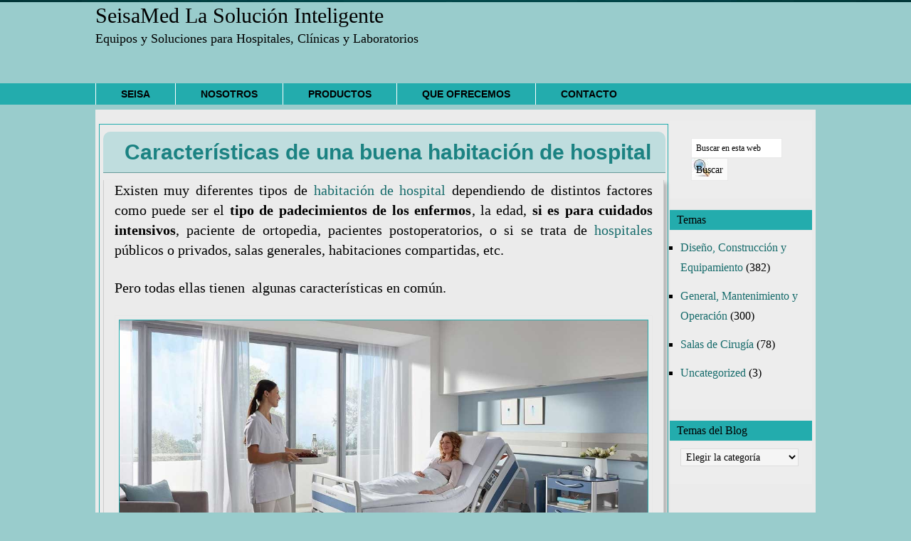

--- FILE ---
content_type: text/html; charset=UTF-8
request_url: https://www.seisamed.com/caracteristicas-de-una-buena-habitacion-de-hospital
body_size: 20730
content:
<!DOCTYPE html><html lang="es" prefix="og: https://ogp.me/ns#"><head ><meta charset="UTF-8" /><meta name="viewport" content="width=device-width, initial-scale=1" /><meta name="viewport" content="width=device-width, initial-scale=1.0" id="dynamik-viewport"/><link media="all" href="https://www.seisamed.com/wp-content/cache/autoptimize/css/autoptimize_c08e45b75bff29e890b3137c93b15f14.css" rel="stylesheet"><title>Características de una buena habitación de hospital - SeisaMed La Solución Inteligente</title><meta name="description" content="Existen muy diferentes tipos de habitación de hospital dependiendo de distintos factores como puede ser el tipo de padecimientos de los enfermos, la edad, si"/><meta name="robots" content="follow, index, max-snippet:-1, max-video-preview:-1, max-image-preview:large"/><link rel="canonical" href="https://www.seisamed.com/caracteristicas-de-una-buena-habitacion-de-hospital" /><meta property="og:locale" content="es_ES" /><meta property="og:type" content="article" /><meta property="og:title" content="Características de una buena habitación de hospital - SeisaMed La Solución Inteligente" /><meta property="og:description" content="Existen muy diferentes tipos de habitación de hospital dependiendo de distintos factores como puede ser el tipo de padecimientos de los enfermos, la edad, si" /><meta property="og:url" content="https://www.seisamed.com/caracteristicas-de-una-buena-habitacion-de-hospital" /><meta property="og:site_name" content="SeisaMed La Solución Inteligente" /><meta property="article:tag" content="Equipamiento de la Habitación" /><meta property="article:tag" content="Habitación de Hospital" /><meta property="article:tag" content="Unidad del Paciente" /><meta property="article:section" content="Diseño, Construcción y Equipamiento" /><meta property="og:updated_time" content="2022-04-16T10:51:04-05:00" /><meta property="og:image" content="https://www.seisamed.com/wp-content/uploads/Caracteristicas-de-una-buena-habitacion-de-hospital.jpg" /><meta property="og:image:secure_url" content="https://www.seisamed.com/wp-content/uploads/Caracteristicas-de-una-buena-habitacion-de-hospital.jpg" /><meta property="og:image:width" content="1200" /><meta property="og:image:height" content="630" /><meta property="og:image:alt" content="Características de una buena habitación de hospital" /><meta property="og:image:type" content="image/jpeg" /><meta property="article:published_time" content="2021-11-05T08:00:29-06:00" /><meta property="article:modified_time" content="2022-04-16T10:51:04-05:00" /><meta name="twitter:card" content="summary_large_image" /><meta name="twitter:title" content="Características de una buena habitación de hospital - SeisaMed La Solución Inteligente" /><meta name="twitter:description" content="Existen muy diferentes tipos de habitación de hospital dependiendo de distintos factores como puede ser el tipo de padecimientos de los enfermos, la edad, si" /><meta name="twitter:image" content="https://www.seisamed.com/wp-content/uploads/Caracteristicas-de-una-buena-habitacion-de-hospital.jpg" /><meta name="twitter:label1" content="Escrito por" /><meta name="twitter:data1" content="Seisamed" /><meta name="twitter:label2" content="Tiempo de lectura" /><meta name="twitter:data2" content="5 minutos" /> <script data-wpmeteor-nooptimize="true" data-cfasync="false">var _wpmeteor={"gdpr":true,"rdelay":86400000,"preload":true,"v":"3.3.1","rest_url":"https:\/\/www.seisamed.com\/wp-json\/"};(()=>{try{new MutationObserver(function(){}),new PerformanceObserver(function(){}),Object.assign({},{}),document.fonts.ready.then(function(){})}catch{t="wpmeteordisable=1",i=document.location.href,i.match(/[?&]wpmeteordisable/)||(o="",i.indexOf("?")==-1?i.indexOf("#")==-1?o=i+"?"+t:o=i.replace("#","?"+t+"#"):i.indexOf("#")==-1?o=i+"&"+t:o=i.replace("#","&"+t+"#"),document.location.href=o)}var t,i,o;})();</script><script data-wpmeteor-nooptimize="true" data-cfasync="false">(()=>{var M=class{constructor(){this.l=[]}emit(e,r=null){this.l[e]&&this.l[e].forEach(n=>n(r))}on(e,r){this.l[e]||=[],this.l[e].push(r)}off(e,r){this.l[e]=(this.l[e]||[]).filter(n=>n!==r)}};var h=new M;var _e=()=>Math.round(performance.now())/1e3;var ke=document,Gt="DOMContentLoaded",T=class{constructor(){this.known=[]}init(){let e,r,n=!1,o=s=>{if(!n&&s&&s.fn&&!s.__wpmeteor){let d=function(i){return ke.addEventListener(Gt,c=>{i.bind(ke)(s,c,"jQueryMock")}),this};this.known.push([s,s.fn.ready,s.fn.init.prototype.ready]),s.fn.ready=d,s.fn.init.prototype.ready=d,s.__wpmeteor=!0}return s};window.jQuery&&(e=o(window.jQuery)),Object.defineProperty(window,"jQuery",{get(){return e},set(s){e=o(s)}}),Object.defineProperty(window,"$",{get(){return r},set(s){r=o(s)}}),h.on("l",()=>n=!0)}unmock(){this.known.forEach(([e,r,n])=>{e.fn.ready=r,e.fn.init.prototype.ready=n})}};var xe={};((t,e)=>{try{let r=Object.defineProperty({},e,{get:function(){return xe[e]=!0}});t.addEventListener(e,null,r),t.removeEventListener(e,null,r)}catch{}})(window,"passive");var le=xe;var Ae=window,V=document,pe="addEventListener",ue="removeEventListener",Y="removeAttribute",X="getAttribute",Ut="setAttribute",Re="DOMContentLoaded",Ne=["mouseover","keydown","touchmove","touchend","wheel"],Me=["mouseover","mouseout","touchstart","touchmove","touchend","click"],B="data-wpmeteor-";var P=class{init(){let e=!1,r=!1,n=c=>{e||(e=!0,Ne.forEach(l=>V.body[ue](l,n,le)),clearTimeout(r),h.emit("fi"))},o=c=>{let l=new MouseEvent("click",{view:c.view,bubbles:!0,cancelable:!0});return Object.defineProperty(l,"target",{writable:!1,value:c.target}),l};h.on("i",()=>{e||n()});let s=[],d=c=>{c.target&&"dispatchEvent"in c.target&&(c.type==="click"?(c.preventDefault(),c.stopPropagation(),s.push(o(c))):c.type!=="touchmove"&&s.push(c),c.target[Ut](B+c.type,!0))};h.on("l",()=>{Me.forEach(_=>Ae[ue](_,d));let c;for(;c=s.shift();){var l=c.target;l[X](B+"touchstart")&&l[X](B+"touchend")&&!l[X](B+"click")?(l[X](B+"touchmove")||(l[Y](B+"touchmove"),s.push(o(c))),l[Y](B+"touchstart"),l[Y](B+"touchend")):l[Y](B+c.type),l.dispatchEvent(c)}});let i=()=>{Ne.forEach(c=>V.body[pe](c,n,le)),Me.forEach(c=>Ae[pe](c,d)),V[ue](Re,i)};V[pe](Re,i)}};var Te=document,Z=Te.createElement("span");Z.setAttribute("id","elementor-device-mode");Z.setAttribute("class","elementor-screen-only");var Bt=!1,Pe=()=>(Bt||Te.body.appendChild(Z),getComputedStyle(Z,":after").content.replace(/"/g,""));var ee=window,Fe=document,Ie=Fe.documentElement;var We="getAttribute",ze="setAttribute",qe=t=>t[We]("class")||"",He=(t,e)=>t[ze]("class",e),je=()=>{window.addEventListener("load",function(){let t=Pe(),e=Math.max(Ie.clientWidth||0,ee.innerWidth||0),r=Math.max(Ie.clientHeight||0,ee.innerHeight||0),n=["_animation_"+t,"animation_"+t,"_animation","_animation","animation"];Array.from(Fe.querySelectorAll(".elementor-invisible")).forEach(o=>{let s=o.getBoundingClientRect();if(s.top+ee.scrollY<=r&&s.left+ee.scrollX<e)try{let i=JSON.parse(o[We]("data-settings"));if(i.trigger_source)return;let c=i._animation_delay||i.animation_delay||0,l,_;for(var d=0;d<n.length;d++)if(i[n[d]]){_=n[d],l=i[_];break}if(l){let Oe=qe(o),Lt=l==="none"?Oe:Oe+" animated "+l,bt=setTimeout(()=>{He(o,Lt.replace(/\belementor-invisible\b/,"")),n.forEach(Dt=>delete i[Dt]),o[ze]("data-settings",JSON.stringify(i))},c);h.on("fi",()=>{clearTimeout(bt),He(o,qe(o).replace(new RegExp("\b"+l+"\b"),""))})}}catch(i){console.error(i)}})})};var fe=document,Qe="getAttribute",Ct="setAttribute",me="querySelectorAll",Ke="data-in-mega_smartmenus",$e=()=>{let t=fe.createElement("div");t.innerHTML='<span class="sub-arrow --wp-meteor"><i class="fa" aria-hidden="true"></i></span>';let e=t.firstChild,r=n=>{let o=[];for(;n=n.previousElementSibling;)o.push(n);return o};fe.addEventListener("DOMContentLoaded",function(){Array.from(fe[me](".pp-advanced-menu ul")).forEach(n=>{if(n[Qe](Ke))return;(n[Qe]("class")||"").match(/\bmega-menu\b/)&&n[me]("ul").forEach(d=>{d[Ct](Ke,!0)});let o=r(n),s=o.filter(d=>d).filter(d=>d.tagName==="A").pop();if(s||(s=o.map(d=>Array.from(d[me]("a"))).filter(d=>d).flat().pop()),s){let d=e.cloneNode(!0);s.appendChild(d),new MutationObserver(c=>{c.forEach(({addedNodes:l})=>{l.forEach(_=>{if(_.nodeType===1&&_.tagName==="SPAN")try{s.removeChild(d)}catch{}})})}).observe(s,{childList:!0})}})})};var v="DOMContentLoaded",y="readystatechange",b="message";var K="SCRIPT",St=()=>{},x=console.error,u="data-wpmeteor-",U=Object.defineProperty,De=Object.defineProperties,Ge="javascript/blocked",at=/^(text\/javascript|module)$/i,dt="requestAnimationFrame",lt="requestIdleCallback",oe="setTimeout",p=window,a=document,w="addEventListener",ie="removeEventListener",f="getAttribute",q="setAttribute",N="removeAttribute",G="hasAttribute",m="load",ce="error",$=p.constructor.name+"::",J=a.constructor.name+"::",pt=function(t,e){e=e||p;for(var r=0;r<this.length;r++)t.call(e,this[r],r,this)};"NodeList"in p&&!NodeList.prototype.forEach&&(NodeList.prototype.forEach=pt);"HTMLCollection"in p&&!HTMLCollection.prototype.forEach&&(HTMLCollection.prototype.forEach=pt);_wpmeteor["elementor-animations"]&&je();_wpmeteor["elementor-pp"]&&$e();var D=[],k=[],Je=window.innerHeight||document.documentElement.clientHeight,Ve=window.innerWidth||document.documentElement.clientWidth,te=!1,R=[],g={},ut=!1,Ue=!1,Ot=0,re=a.visibilityState==="visible"?p[dt]:p[oe],ft=p[lt]||re;a[w]("visibilitychange",()=>{re=a.visibilityState==="visible"?p[dt]:p[oe],ft=p[lt]||re});var E=p[oe],ne,I=["src","async","defer","type","integrity"],F=Object,W="definePropert";F[W+"y"]=(t,e,r)=>t===p&&["jQuery","onload"].indexOf(e)>=0||(t===a||t===a.body)&&["readyState","write","writeln","on"+y].indexOf(e)>=0?(["on"+y,"on"+m].indexOf(e)&&r.set&&(g["on"+y]=g["on"+y]||[],g["on"+y].push(r.set)),t):t instanceof HTMLScriptElement&&I.indexOf(e)>=0?(t[e+"Getters"]||(t[e+"Getters"]=[],t[e+"Setters"]=[],U(t,e,{set(n){t[e+"Setters"].forEach(o=>o.call(t,n))},get(){return t[e+"Getters"].slice(-1)[0]()}})),r.get&&t[e+"Getters"].push(r.get),r.set&&t[e+"Setters"].push(r.set),t):U(t,e,r);F[W+"ies"]=(t,e)=>{for(let r in e)F[W+"y"](t,r,e[r]);return t};var H,he,S=a[w].bind(a),mt=a[ie].bind(a),O=p[w].bind(p),ae=p[ie].bind(p);typeof EventTarget<"u"&&(H=EventTarget.prototype.addEventListener,he=EventTarget.prototype.removeEventListener,S=H.bind(a),mt=he.bind(a),O=H.bind(p),ae=he.bind(p));var C=a.createElement.bind(a),de=a.__proto__.__lookupGetter__("readyState").bind(a),Ye="loading";U(a,"readyState",{get(){return Ye},set(t){return Ye=t}});var Xe=t=>R.filter(([e,,r],n)=>{if(!(t.indexOf(e.type)<0)){r||(r=e.target);try{let o=r.constructor.name+"::"+e.type;for(let s=0;s<g[o].length;s++)if(g[o][s]){let d=o+"::"+n+"::"+s;if(!ve[d])return!0}}catch{}}}).length,z,ve={},j=t=>{R.forEach(([e,r,n],o)=>{if(!(t.indexOf(e.type)<0)){n||(n=e.target);try{let s=n.constructor.name+"::"+e.type;if((g[s]||[]).length)for(let d=0;d<g[s].length;d++){let i=g[s][d];if(i){let c=s+"::"+o+"::"+d;if(!ve[c]){ve[c]=!0,a.readyState=r,z=s;try{Ot++,!i.prototype||i.prototype.constructor===i?i.bind(n)(e):i(e)}catch(l){x(l,i)}z=null}}}}catch(s){x(s)}}})};S(v,t=>{R.push([t,de(),a])});S(y,t=>{R.push([t,de(),a])});O(v,t=>{R.push([t,de(),p])});var ht=new T;O(m,t=>{R.push([t,de(),p]),A||(j([v,y,b,m]),ht.init())});var gt=t=>{R.push([t,a.readyState,p])},_t=()=>{ae(b,gt),(g[$+"message"]||[]).forEach(t=>{O(b,t)})};O(b,gt);h.on("fi",a.dispatchEvent.bind(a,new CustomEvent("fi")));h.on("fi",()=>{Ue=!0,A=!0,yt(),a.readyState="loading",E(L)});var vt=()=>{ut=!0,Ue&&!A&&(a.readyState="loading",E(L)),ae(m,vt)};O(m,vt);_wpmeteor.rdelay>=0&&new P().init(_wpmeteor.rdelay);var Ee=1,Ze=()=>{--Ee||E(h.emit.bind(h,"l"))};var A=!1,L=()=>{let t=D.shift();if(t)t[f](u+"src")?t[G](u+"async")?(Ee++,ge(t,Ze),E(L)):ge(t,E.bind(null,L)):(t.origtype==Ge&&ge(t),E(L));else if(Xe([v,y,b]))j([v,y,b]),E(L);else if(Ue&&ut)if(Xe([m,b]))j([m,b]),E(L);else if(Ee>1)ft(L);else if(k.length){for(;k.length;)D.push(k.shift());yt(),E(L)}else{if(p.RocketLazyLoadScripts)try{RocketLazyLoadScripts.run()}catch(e){x(e)}a.readyState="complete",_t(),ht.unmock(),A=!1,te=!0,p[oe](Ze)}else A=!1},ye=t=>{let e=C(K),r=t.attributes;for(var n=r.length-1;n>=0;n--)e[q](r[n].name,r[n].value);let o=t[f](u+"type");return o?e.type=o:e.type="text/javascript",(t.textContent||"").match(/^\s*class RocketLazyLoadScripts/)?e.textContent=t.textContent.replace(/^\s*class\s*RocketLazyLoadScripts/,"window.RocketLazyLoadScripts=class").replace("RocketLazyLoadScripts.run();",""):e.textContent=t.textContent,["after","type","src","async","defer"].forEach(s=>e[N](u+s)),e},et=(t,e)=>{let r=t.parentNode;if(r){if((r.nodeType===11?C(r.host.tagName):C(r.tagName)).appendChild(r.replaceChild(e,t)),!r.isConnected){x("Parent for",t," is not part of the DOM");return}return t}x("No parent for",t)},ge=(t,e)=>{let r=t[f](u+"src");if(r){let n=ye(t),o=H?H.bind(n):n[w].bind(n);t.getEventListeners&&t.getEventListeners().forEach(([i,c])=>{o(i,c)}),e&&(o(m,e),o(ce,e)),n.src=r;let s=et(t,n),d=n[f]("type");(!s||t[G]("nomodule")||d&&!at.test(d))&&e&&e()}else t.origtype===Ge?et(t,ye(t)):e&&e()},Be=(t,e)=>{let r=(g[t]||[]).indexOf(e);if(r>=0)return g[t][r]=void 0,!0},tt=(t,e,...r)=>{if("HTMLDocument::"+v==z&&t===v&&!e.toString().match(/jQueryMock/)){h.on("l",a.addEventListener.bind(a,t,e,...r));return}if(e&&(t===v||t===y)){let n=J+t;g[n]=g[n]||[],g[n].push(e),te&&j([t]);return}return S(t,e,...r)},rt=(t,e)=>{if(t===v){let r=J+t;Be(r,e)}return mt(t,e)};De(a,{[w]:{get(){return tt},set(){return tt}},[ie]:{get(){return rt},set(){return rt}}});var nt={},we=t=>{if(t)try{t.match(/^\/\/\w+/)&&(t=a.location.protocol+t);let e=new URL(t),r=e.origin;if(r&&!nt[r]&&a.location.host!==e.host){let n=C("link");n.rel="preconnect",n.href=r,a.head.appendChild(n),nt[r]=!0}}catch{}},Q={},Et=(t,e,r,n)=>{var o=C("link");o.rel=e?"modulepre"+m:"pre"+m,o.as="script",r&&o[q]("crossorigin",r),o.href=t,n.appendChild(o),Q[t]=!0},yt=()=>{if(_wpmeteor.preload&&D.length){let t=a.createDocumentFragment();D.forEach(e=>{let r=e[f](u+"src");r&&!Q[r]&&!e[f](u+"integrity")&&!e[G]("nomodule")&&Et(r,e[f](u+"type")=="module",e[G]("crossorigin")&&e[f]("crossorigin"),t)}),re(a.head.appendChild.bind(a.head,t))}};S(v,()=>{let t=[...D];D.splice(0,D.length),[...a.querySelectorAll("script["+u+"after]"),...t].forEach(e=>{if(se.some(n=>n===e))return;let r=e.__lookupGetter__("type").bind(e);U(e,"origtype",{get(){return r()}}),(e[f](u+"src")||"").match(/\/gtm.js\?/)?k.push(e):e[G](u+"async")?k.unshift(e):D.push(e),se.push(e)})});var Le=function(...t){let e=C(...t);if(t[0].toUpperCase()!==K||!A)return e;let r=e[q].bind(e),n=e[f].bind(e),o=e[G].bind(e);r(u+"after","REORDER"),r(u+"type","text/javascript"),e.type=Ge;let s=[];e.getEventListeners=()=>s,F[W+"ies"](e,{onreadystatechange:{set(i){s.push([m,i])}},onload:{set(i){s.push([m,i])}},onerror:{set(i){s.push([ce,i])}}}),I.forEach(i=>{let c=e.__lookupGetter__(i).bind(e);F[W+"y"](e,i,{set(l){return l?e[q](u+i,l):e[N](u+i)},get(){return e[f](u+i)}}),U(e,"orig"+i,{get(){return c()}})}),e[w]=function(i,c){s.push([i,c])},e[q]=function(i,c){if(I.includes(i))return c?r(u+i,c):e[N](u+i);["onload","onerror","onreadystatechange"].includes(i)?c?(r(u+i,c),r(i,'document.dispatchEvent(new CustomEvent("wpmeteor:load", { detail: { event: event, target: this } }))')):(e[N](i),e[N](u+i,c)):r(i,c)},e[f]=function(i){return I.indexOf(i)>=0?n(u+i):n(i)},e[G]=function(i){return I.indexOf(i)>=0?o(u+i):o(i)};let d=e.attributes;return U(e,"attributes",{get(){return[...d].filter(c=>c.name!=="type"&&c.name!==u+"after").map(c=>({name:c.name.match(new RegExp(u))?c.name.replace(u,""):c.name,value:c.value}))}}),e};Object.defineProperty(a,"createElement",{set(t){t!==Le&&(ne=t)},get(){return ne||Le}});var se=[],Ce=new MutationObserver(t=>{A&&t.forEach(({addedNodes:e,target:r})=>{e.forEach(n=>{if(n.nodeType===1)if(K===n.tagName)if(n[f](u+"after")==="REORDER"&&(!n[f](u+"type")||at.test(n[f](u+"type")))){let o=n[f](u+"src");se.filter(s=>s===n).length&&x("Inserted twice",n),n.parentNode?(se.push(n),(o||"").match(/\/gtm.js\?/)?(k.push(n),we(o)):n[G](u+"async")?(k.unshift(n),we(o)):(o&&!n[f](u+"integrity")&&!n[G]("nomodule")&&!Q[o]&&(St(_e(),"pre preload",D.length),Et(o,n[f](u+"type")=="module",n[G]("crossorigin")&&n[f]("crossorigin"),a.head)),D.push(n))):(n.addEventListener(m,s=>s.target.parentNode.removeChild(s.target)),n.addEventListener(ce,s=>s.target.parentNode.removeChild(s.target)),r.appendChild(n))}else h.emit("s",n.src);else n.tagName==="LINK"&&n[f]("as")==="script"&&(Q[n[f]("href")]=!0)})})}),wt={childList:!0,subtree:!0,attributes:!0,attributeOldValue:!0};Ce.observe(a.documentElement,wt);var kt=HTMLElement.prototype.attachShadow;HTMLElement.prototype.attachShadow=function(t){let e=kt.call(this,t);return t.mode==="open"&&Ce.observe(e,wt),e};h.on("l",()=>{(!ne||ne===Le)&&(a.createElement=C,Ce.disconnect()),a.dispatchEvent(new CustomEvent("l"))});var be=t=>{let e,r;!a.currentScript||!a.currentScript.parentNode?(e=a.body,r=e.lastChild):(r=a.currentScript,e=r.parentNode);try{let n=C("div");n.innerHTML=t,Array.from(n.childNodes).forEach(o=>{o.nodeName===K?e.insertBefore(ye(o),r):e.insertBefore(o,r)})}catch(n){x(n)}},st=t=>be(t+`
`);De(a,{write:{get(){return be},set(t){return be=t}},writeln:{get(){return st},set(t){return st=t}}});var ot=(t,e,...r)=>{if("Window::"+v==z&&t===v&&!e.toString().match(/jQueryMock/)){h.on("l",p.addEventListener.bind(p,t,e,...r));return}if("Window::"+m==z&&t===m){h.on("l",p.addEventListener.bind(p,t,e,...r));return}if(e&&(t===m||t===v||t===b&&!te)){let n=t===v?J+t:$+t;g[n]=g[n]||[],g[n].push(e),te&&j([t]);return}return O(t,e,...r)},it=(t,e)=>{if(t===m){let r=t===v?J+t:$+t;Be(r,e)}return ae(t,e)};De(p,{[w]:{get(){return ot},set(){return ot}},[ie]:{get(){return it},set(){return it}}});var Se=t=>{let e;return{get(){return e},set(r){return e&&Be(t,r),g[t]=g[t]||[],g[t].push(r),e=r}}};S("wpmeteor:load",t=>{let{target:e,event:r}=t.detail,n=e===p?a.body:e,o=n[f](u+"on"+r.type);n[N](u+"on"+r.type);try{let s=new Function("event",o);e===p?p[w](m,p[w].bind(p,m,s)):s.call(e,r)}catch(s){console.err(s)}});{let t=Se($+m);U(p,"onload",t),S(v,()=>{U(a.body,"onload",t)})}U(a,"onreadystatechange",Se(J+y));U(p,"onmessage",Se($+b));if(!1)try{}catch(t){}var xt=t=>{let r={"4g":1250,"3g":2500,"2g":2500}[(navigator.connection||{}).effectiveType]||0,n=t.getBoundingClientRect(),o={top:-1*Je-r,left:-1*Ve-r,bottom:Je+r,right:Ve+r};return!(n.left>=o.right||n.right<=o.left||n.top>=o.bottom||n.bottom<=o.top)},ct=(t=!0)=>{let e=1,r=-1,n={},o=()=>{r++,--e||E(h.emit.bind(h,"i"),_wpmeteor.rdelay)};Array.from(a.getElementsByTagName("*")).forEach(s=>{let d,i,c;if(s.tagName==="IMG"){let l=s.currentSrc||s.src;l&&!n[l]&&!l.match(/^data:/i)&&((s.loading||"").toLowerCase()!=="lazy"||xt(s))&&(d=l)}else if(s.tagName===K)we(s[f](u+"src"));else if(s.tagName==="LINK"&&s[f]("as")==="script"&&["pre"+m,"modulepre"+m].indexOf(s[f]("rel"))>=0)Q[s[f]("href")]=!0;else if((i=p.getComputedStyle(s))&&(c=(i.backgroundImage||"").match(/^url\s*\((.*?)\)/i))&&(c||[]).length){let l=c[0].slice(4,-1).replace(/"/g,"");!n[l]&&!l.match(/^data:/i)&&(d=l)}if(d){n[d]=!0;let l=new Image;t&&(e++,l[w](m,o),l[w](ce,o)),l.src=d}}),a.fonts.ready.then(()=>{o()})};_wpmeteor.rdelay===0?S(v,()=>E(ct.bind(null,!1))):O(m,ct);})();
//0.1.16</script><script type="application/ld+json" class="rank-math-schema">{"@context":"https://schema.org","@graph":[{"@type":["Organization","Person"],"@id":"https://www.seisamed.com/#person","name":"SeisaMed La Soluci\u00f3n Inteligente","url":"https://seisamed.com"},{"@type":"WebSite","@id":"https://www.seisamed.com/#website","url":"https://www.seisamed.com","name":"SeisaMed La Soluci\u00f3n Inteligente","publisher":{"@id":"https://www.seisamed.com/#person"},"inLanguage":"es"},{"@type":"ImageObject","@id":"https://www.seisamed.com/wp-content/uploads/Caracteristicas-de-una-buena-habitacion-de-hospital.jpg","url":"https://www.seisamed.com/wp-content/uploads/Caracteristicas-de-una-buena-habitacion-de-hospital.jpg","width":"1200","height":"630","caption":"Caracter\u00edsticas de una buena habitaci\u00f3n de hospital","inLanguage":"es"},{"@type":"BreadcrumbList","@id":"https://www.seisamed.com/caracteristicas-de-una-buena-habitacion-de-hospital#breadcrumb","itemListElement":[{"@type":"ListItem","position":"1","item":{"@id":"https://seisamed.com","name":"Inicio"}},{"@type":"ListItem","position":"2","item":{"@id":"https://www.seisamed.com/categoria/diseno-construccion-y-equipamiento","name":"Dise\u00f1o, Construcci\u00f3n y Equipamiento"}},{"@type":"ListItem","position":"3","item":{"@id":"https://www.seisamed.com/caracteristicas-de-una-buena-habitacion-de-hospital","name":"Caracter\u00edsticas de una buena habitaci\u00f3n de hospital"}}]},{"@type":"WebPage","@id":"https://www.seisamed.com/caracteristicas-de-una-buena-habitacion-de-hospital#webpage","url":"https://www.seisamed.com/caracteristicas-de-una-buena-habitacion-de-hospital","name":"Caracter\u00edsticas de una buena habitaci\u00f3n de hospital - SeisaMed La Soluci\u00f3n Inteligente","datePublished":"2021-11-05T08:00:29-06:00","dateModified":"2022-04-16T10:51:04-05:00","isPartOf":{"@id":"https://www.seisamed.com/#website"},"primaryImageOfPage":{"@id":"https://www.seisamed.com/wp-content/uploads/Caracteristicas-de-una-buena-habitacion-de-hospital.jpg"},"inLanguage":"es","breadcrumb":{"@id":"https://www.seisamed.com/caracteristicas-de-una-buena-habitacion-de-hospital#breadcrumb"}},{"@type":"Person","@id":"https://www.seisamed.com/author/seisamedmx","name":"Seisamed","url":"https://www.seisamed.com/author/seisamedmx","image":{"@type":"ImageObject","@id":"https://secure.gravatar.com/avatar/5f7eb8901df453b796724efe1ed9bcbd3da66b61701f7cba50c7415d7b0e0778?s=96&amp;d=mm&amp;r=g","url":"https://secure.gravatar.com/avatar/5f7eb8901df453b796724efe1ed9bcbd3da66b61701f7cba50c7415d7b0e0778?s=96&amp;d=mm&amp;r=g","caption":"Seisamed","inLanguage":"es"},"sameAs":["https://seisamed.com"]},{"@type":"BlogPosting","headline":"Caracter\u00edsticas de una buena habitaci\u00f3n de hospital - SeisaMed La Soluci\u00f3n Inteligente","keywords":"habitaci\u00f3n de hospital,cuartos de hospital,habitaciones de hospital","datePublished":"2021-11-05T08:00:29-06:00","dateModified":"2022-04-16T10:51:04-05:00","articleSection":"Dise\u00f1o, Construcci\u00f3n y Equipamiento","author":{"@id":"https://www.seisamed.com/author/seisamedmx","name":"Seisamed"},"publisher":{"@id":"https://www.seisamed.com/#person"},"description":"Existen muy diferentes tipos de habitaci\u00f3n de hospital dependiendo de distintos factores como puede ser el tipo de padecimientos de los enfermos, la edad, si","name":"Caracter\u00edsticas de una buena habitaci\u00f3n de hospital - SeisaMed La Soluci\u00f3n Inteligente","@id":"https://www.seisamed.com/caracteristicas-de-una-buena-habitacion-de-hospital#richSnippet","isPartOf":{"@id":"https://www.seisamed.com/caracteristicas-de-una-buena-habitacion-de-hospital#webpage"},"image":{"@id":"https://www.seisamed.com/wp-content/uploads/Caracteristicas-de-una-buena-habitacion-de-hospital.jpg"},"inLanguage":"es","mainEntityOfPage":{"@id":"https://www.seisamed.com/caracteristicas-de-una-buena-habitacion-de-hospital#webpage"}}]}</script> <link rel='dns-prefetch' href='//www.googletagmanager.com' /><link rel="alternate" type="application/rss+xml" title="SeisaMed La Solución Inteligente &raquo; Feed" href="https://www.seisamed.com/feed" /><link rel="alternate" type="application/rss+xml" title="SeisaMed La Solución Inteligente &raquo; Feed de los comentarios" href="https://www.seisamed.com/comments/feed" /> <script data-cfasync="false" data-wpmeteor-after="REORDER" type="javascript/blocked" data-wpmeteor-type="text/javascript" >window._wpemojiSettings = {"baseUrl":"https:\/\/s.w.org\/images\/core\/emoji\/16.0.1\/72x72\/","ext":".png","svgUrl":"https:\/\/s.w.org\/images\/core\/emoji\/16.0.1\/svg\/","svgExt":".svg","source":{"concatemoji":"https:\/\/www.seisamed.com\/wp-includes\/js\/wp-emoji-release.min.js"}};
/*! This file is auto-generated */
!function(s,n){var o,i,e;function c(e){try{var t={supportTests:e,timestamp:(new Date).valueOf()};sessionStorage.setItem(o,JSON.stringify(t))}catch(e){}}function p(e,t,n){e.clearRect(0,0,e.canvas.width,e.canvas.height),e.fillText(t,0,0);var t=new Uint32Array(e.getImageData(0,0,e.canvas.width,e.canvas.height).data),a=(e.clearRect(0,0,e.canvas.width,e.canvas.height),e.fillText(n,0,0),new Uint32Array(e.getImageData(0,0,e.canvas.width,e.canvas.height).data));return t.every(function(e,t){return e===a[t]})}function u(e,t){e.clearRect(0,0,e.canvas.width,e.canvas.height),e.fillText(t,0,0);for(var n=e.getImageData(16,16,1,1),a=0;a<n.data.length;a++)if(0!==n.data[a])return!1;return!0}function f(e,t,n,a){switch(t){case"flag":return n(e,"\ud83c\udff3\ufe0f\u200d\u26a7\ufe0f","\ud83c\udff3\ufe0f\u200b\u26a7\ufe0f")?!1:!n(e,"\ud83c\udde8\ud83c\uddf6","\ud83c\udde8\u200b\ud83c\uddf6")&&!n(e,"\ud83c\udff4\udb40\udc67\udb40\udc62\udb40\udc65\udb40\udc6e\udb40\udc67\udb40\udc7f","\ud83c\udff4\u200b\udb40\udc67\u200b\udb40\udc62\u200b\udb40\udc65\u200b\udb40\udc6e\u200b\udb40\udc67\u200b\udb40\udc7f");case"emoji":return!a(e,"\ud83e\udedf")}return!1}function g(e,t,n,a){var r="undefined"!=typeof WorkerGlobalScope&&self instanceof WorkerGlobalScope?new OffscreenCanvas(300,150):s.createElement("canvas"),o=r.getContext("2d",{willReadFrequently:!0}),i=(o.textBaseline="top",o.font="600 32px Arial",{});return e.forEach(function(e){i[e]=t(o,e,n,a)}),i}function t(e){var t=s.createElement("script");t.src=e,t.defer=!0,s.head.appendChild(t)}"undefined"!=typeof Promise&&(o="wpEmojiSettingsSupports",i=["flag","emoji"],n.supports={everything:!0,everythingExceptFlag:!0},e=new Promise(function(e){s.addEventListener("DOMContentLoaded",e,{once:!0})}),new Promise(function(t){var n=function(){try{var e=JSON.parse(sessionStorage.getItem(o));if("object"==typeof e&&"number"==typeof e.timestamp&&(new Date).valueOf()<e.timestamp+604800&&"object"==typeof e.supportTests)return e.supportTests}catch(e){}return null}();if(!n){if("undefined"!=typeof Worker&&"undefined"!=typeof OffscreenCanvas&&"undefined"!=typeof URL&&URL.createObjectURL&&"undefined"!=typeof Blob)try{var e="postMessage("+g.toString()+"("+[JSON.stringify(i),f.toString(),p.toString(),u.toString()].join(",")+"));",a=new Blob([e],{type:"text/javascript"}),r=new Worker(URL.createObjectURL(a),{name:"wpTestEmojiSupports"});return void(r.onmessage=function(e){c(n=e.data),r.terminate(),t(n)})}catch(e){}c(n=g(i,f,p,u))}t(n)}).then(function(e){for(var t in e)n.supports[t]=e[t],n.supports.everything=n.supports.everything&&n.supports[t],"flag"!==t&&(n.supports.everythingExceptFlag=n.supports.everythingExceptFlag&&n.supports[t]);n.supports.everythingExceptFlag=n.supports.everythingExceptFlag&&!n.supports.flag,n.DOMReady=!1,n.readyCallback=function(){n.DOMReady=!0}}).then(function(){return e}).then(function(){var e;n.supports.everything||(n.readyCallback(),(e=n.source||{}).concatemoji?t(e.concatemoji):e.wpemoji&&e.twemoji&&(t(e.twemoji),t(e.wpemoji)))}))}((window,document),window._wpemojiSettings);</script> <link rel='stylesheet' id='dynamik_minified_stylesheet-css' href='https://www.seisamed.com/wp-content/uploads/dynamik-gen/theme/dynamik-min.css' type='text/css' media='all' /> <script data-cfasync="false" data-wpmeteor-after="REORDER" type="javascript/blocked" data-wpmeteor-type="text/javascript"  data-wpmeteor-src="https://www.seisamed.com/wp-includes/js/jquery/jquery.min.js" id="jquery-core-js"></script> <script data-cfasync="false" data-wpmeteor-after="REORDER" type="javascript/blocked" data-wpmeteor-type="text/javascript"  data-wpmeteor-src="https://www.seisamed.com/wp-includes/js/jquery/jquery-migrate.min.js" id="jquery-migrate-js"></script>  <script data-cfasync="false" data-wpmeteor-after="REORDER" type="javascript/blocked" data-wpmeteor-type="text/javascript"  data-wpmeteor-src="https://www.googletagmanager.com/gtag/js?id=UA-62181312-1" id="google_gtagjs-js" data-wpmeteor-async></script> <script data-cfasync="false" data-wpmeteor-after="REORDER" type="javascript/blocked" data-wpmeteor-type="text/javascript"  id="google_gtagjs-js-after">window.dataLayer = window.dataLayer || [];function gtag(){dataLayer.push(arguments);}
gtag('set', 'linker', {"domains":["www.seisamed.com"]} );
gtag("js", new Date());
gtag("set", "developer_id.dZTNiMT", true);
gtag("config", "UA-62181312-1", {"anonymize_ip":true});
gtag("config", "G-VLZ3YBNJLX");</script> <link rel="https://api.w.org/" href="https://www.seisamed.com/wp-json/" /><link rel="alternate" title="JSON" type="application/json" href="https://www.seisamed.com/wp-json/wp/v2/posts/1339" /><link rel="EditURI" type="application/rsd+xml" title="RSD" href="https://www.seisamed.com/xmlrpc.php?rsd" /><meta name="generator" content="WordPress 6.8.3" /><link rel='shortlink' href='https://www.seisamed.com/?p=1339' /><link rel="alternate" title="oEmbed (JSON)" type="application/json+oembed" href="https://www.seisamed.com/wp-json/oembed/1.0/embed?url=https%3A%2F%2Fwww.seisamed.com%2Fcaracteristicas-de-una-buena-habitacion-de-hospital" /><link rel="alternate" title="oEmbed (XML)" type="text/xml+oembed" href="https://www.seisamed.com/wp-json/oembed/1.0/embed?url=https%3A%2F%2Fwww.seisamed.com%2Fcaracteristicas-de-una-buena-habitacion-de-hospital&#038;format=xml" /><meta name="generator" content="Site Kit by Google 1.111.1" /><link rel="pingback" href="https://www.seisamed.com/xmlrpc.php" /><link rel="icon" href="https://www.seisamed.com/wp-content/uploads/cropped-Emblema-Seisa-BW-32x32.png" sizes="32x32" /><link rel="icon" href="https://www.seisamed.com/wp-content/uploads/cropped-Emblema-Seisa-BW-192x192.png" sizes="192x192" /><link rel="apple-touch-icon" href="https://www.seisamed.com/wp-content/uploads/cropped-Emblema-Seisa-BW-180x180.png" /><meta name="msapplication-TileImage" content="https://www.seisamed.com/wp-content/uploads/cropped-Emblema-Seisa-BW-270x270.png" /></head><body class="wp-singular post-template-default single single-post postid-1339 single-format-standard wp-theme-genesis wp-child-theme-dynamik-gen header-full-width content-sidebar genesis-breadcrumbs-hidden mac chrome fat-footer-inside site-fluid override" itemscope itemtype="https://schema.org/WebPage"><div class="site-container"><ul class="genesis-skip-link"><li><a href="#genesis-nav-primary" class="screen-reader-shortcut"> Saltar a la navegación principal</a></li><li><a href="#genesis-content" class="screen-reader-shortcut"> Saltar al contenido principal</a></li><li><a href="#genesis-sidebar-primary" class="screen-reader-shortcut"> Saltar a la barra lateral principal</a></li></ul><header class="site-header" itemscope itemtype="https://schema.org/WPHeader"><div class="wrap"><div class="title-area"><p class="site-title" itemprop="headline"><a href="https://www.seisamed.com/">SeisaMed La Solución Inteligente</a></p><p class="site-description" itemprop="description">Equipos y Soluciones para Hospitales, Clínicas y Laboratorios</p></div></div></header><nav class="nav-primary" aria-label="Principal" itemscope itemtype="https://schema.org/SiteNavigationElement" id="genesis-nav-primary"><div class="wrap"><ul id="menu-seisa" class="menu genesis-nav-menu menu-primary js-superfish"><li id="menu-item-14" class="menu-item menu-item-type-custom menu-item-object-custom menu-item-14"><a href="https://seisamed.com/" title="Soluciones para la Industria Hospitalaria" itemprop="url"><span itemprop="name">SEISA</span></a></li><li id="menu-item-12" class="menu-item menu-item-type-post_type menu-item-object-page menu-item-has-children menu-item-12"><a href="https://www.seisamed.com/nosotros" title="¿Quienes Somos?" itemprop="url"><span itemprop="name">NOSOTROS</span></a><ul class="sub-menu"><li id="menu-item-123" class="menu-item menu-item-type-post_type menu-item-object-page menu-item-123"><a href="https://www.seisamed.com/mision" title="Nuestra Misión" itemprop="url"><span itemprop="name">MISIÓN</span></a></li><li id="menu-item-576" class="menu-item menu-item-type-post_type menu-item-object-page menu-item-576"><a href="https://www.seisamed.com/vision" title="Nuestra Visión" itemprop="url"><span itemprop="name">VISIÓN</span></a></li><li id="menu-item-142" class="menu-item menu-item-type-post_type menu-item-object-page menu-item-142"><a href="https://www.seisamed.com/valores" title="Nuestros Valores" itemprop="url"><span itemprop="name">VALORES</span></a></li><li id="menu-item-587" class="menu-item menu-item-type-post_type menu-item-object-page menu-item-587"><a href="https://www.seisamed.com/listado-de-obras-importantes" title="Listado de Obras Importantes" itemprop="url"><span itemprop="name">OBRAS IMPORTANTES</span></a></li></ul></li><li id="menu-item-13" class="menu-item menu-item-type-post_type menu-item-object-page menu-item-has-children menu-item-13"><a href="https://www.seisamed.com/productos" title="Productos que Ofrecemos de Alta Calidad" itemprop="url"><span itemprop="name">PRODUCTOS</span></a><ul class="sub-menu"><li id="menu-item-530" class="menu-item menu-item-type-post_type menu-item-object-page menu-item-has-children menu-item-530"><a href="https://www.seisamed.com/sistema-prefabricado-para-hospitales-y-equipamiento" title="Sistema Prefabricado para Hospitales y Equipamiento" itemprop="url"><span itemprop="name">Sistema Prefabricado p/Hospitales</span></a><ul class="sub-menu"><li id="menu-item-531" class="menu-item menu-item-type-post_type menu-item-object-page menu-item-has-children menu-item-531"><a href="https://www.seisamed.com/sistema-modular-para-salas-de-cirugia-en-vidrio" title="Sistema Modular para Salas de Cirugía en Vidrio" itemprop="url"><span itemprop="name">Sistema Modular p/Salas de Cirugía</span></a><ul class="sub-menu"><li id="menu-item-532" class="menu-item menu-item-type-post_type menu-item-object-page menu-item-532"><a href="https://www.seisamed.com/galeria-de-fotos-de-salas-de-cirugia-en-vidrio" title="Galería de Fotos de Salas de Cirugía en Vidrio" itemprop="url"><span itemprop="name">Galería Salas de Cirugía en Vidrio</span></a></li></ul></li><li id="menu-item-557" class="menu-item menu-item-type-post_type menu-item-object-page menu-item-has-children menu-item-557"><a href="https://www.seisamed.com/sistema-modular-para-salas-de-acero-inoxidable" title="Sistema Modular para Salas de Acero Inoxidable" itemprop="url"><span itemprop="name">Sistema Modular p/Salas Acero Inox.</span></a><ul class="sub-menu"><li id="menu-item-556" class="menu-item menu-item-type-post_type menu-item-object-page menu-item-556"><a href="https://www.seisamed.com/galeria-de-fotos-de-salas-de-cirugia-en-acero-inoxidable" title="Galería de Fotos de Salas de Cirugía en Acero Inoxidable" itemprop="url"><span itemprop="name">Galería Salas de Cirugía Acero Inox.</span></a></li></ul></li><li id="menu-item-622" class="menu-item menu-item-type-post_type menu-item-object-page menu-item-has-children menu-item-622"><a href="https://www.seisamed.com/sistema-de-paredes-impact" itemprop="url"><span itemprop="name">Sistema de Paredes IMPACT</span></a><ul class="sub-menu"><li id="menu-item-621" class="menu-item menu-item-type-post_type menu-item-object-page menu-item-621"><a href="https://www.seisamed.com/galeria-de-fotos-de-paredes-impact" itemprop="url"><span itemprop="name">Galería de Fotos de Paredes IMPACT</span></a></li></ul></li><li id="menu-item-749" class="menu-item menu-item-type-post_type menu-item-object-page menu-item-has-children menu-item-749"><a href="https://www.seisamed.com/puertas-para-areas-de-seguridad" itemprop="url"><span itemprop="name">Puertas para Áreas de Seguridad</span></a><ul class="sub-menu"><li id="menu-item-748" class="menu-item menu-item-type-post_type menu-item-object-page menu-item-748"><a href="https://www.seisamed.com/zona-de-descargas-para-fichas-tecnicas-de-sistema-de-puertas" title="Zona de Descargas para Fichas Técnicas de Sistema de Puertas" itemprop="url"><span itemprop="name">Descarga Fichas Téc. Sistema Puertas</span></a></li></ul></li><li id="menu-item-762" class="menu-item menu-item-type-post_type menu-item-object-page menu-item-has-children menu-item-762"><a href="https://www.seisamed.com/equipamiento-para-salas-de-cirugia" itemprop="url"><span itemprop="name">Equipamiento para Salas de Cirugía</span></a><ul class="sub-menu"><li id="menu-item-761" class="menu-item menu-item-type-post_type menu-item-object-page menu-item-761"><a href="https://www.seisamed.com/zona-de-descargas-de-fichas-tecnicas-de-equipamiento-para-salas-de-cirugia" title="Zona de Descargas de Fichas Técnicas de Equipamiento para Salas de Cirugía" itemprop="url"><span itemprop="name">Descargas Fichas Téc. Eq. Salas Cirugía</span></a></li></ul></li></ul></li><li id="menu-item-803" class="menu-item menu-item-type-post_type menu-item-object-page menu-item-803"><a href="https://www.seisamed.com/ht-control" itemprop="url"><span itemprop="name">HT CONTROL</span></a></li><li id="menu-item-808" class="menu-item menu-item-type-post_type menu-item-object-page menu-item-has-children menu-item-808"><a href="https://www.seisamed.com/sistemas-prefabricados-para-laboratorios" title="Sistemas Prefabricados para Laboratorios" itemprop="url"><span itemprop="name">Sist. Prefabricados Laboratorios</span></a><ul class="sub-menu"><li id="menu-item-815" class="menu-item menu-item-type-post_type menu-item-object-page menu-item-815"><a href="https://www.seisamed.com/laboratorios-de-esterilizacion" itemprop="url"><span itemprop="name">Laboratorios de Esterilización</span></a></li><li id="menu-item-822" class="menu-item menu-item-type-post_type menu-item-object-page menu-item-822"><a href="https://www.seisamed.com/laboratorios-de-alta-seguridad" itemprop="url"><span itemprop="name">Laboratorios de Alta Seguridad</span></a></li><li id="menu-item-830" class="menu-item menu-item-type-post_type menu-item-object-page menu-item-830"><a href="https://www.seisamed.com/laboratorios-medico-de-investigacion" title="Laboratorios Médico de Investigación" itemprop="url"><span itemprop="name">Lab. Médico de Investigación</span></a></li><li id="menu-item-855" class="menu-item menu-item-type-post_type menu-item-object-page menu-item-855"><a href="https://www.seisamed.com/laboratorios-de-investigacion-de-celulas-madre-gmp" title="Laboratorios de Investigación de Células Madre (GMP)" itemprop="url"><span itemprop="name">Lab. Investigación Células Madre</span></a></li><li id="menu-item-847" class="menu-item menu-item-type-post_type menu-item-object-page menu-item-847"><a href="https://www.seisamed.com/laboratorios-para-investigacion-con-animales" title="Laboratorios para Investigación con Animales" itemprop="url"><span itemprop="name">Lab. Investigación con Animales</span></a></li><li id="menu-item-854" class="menu-item menu-item-type-post_type menu-item-object-page menu-item-854"><a href="https://www.seisamed.com/esclusas-para-laboratorios-de-seguridad" title="Esclusas para Laboratorios de Seguridad" itemprop="url"><span itemprop="name">Esclusas para Lab. de Seguridad</span></a></li></ul></li><li id="menu-item-864" class="menu-item menu-item-type-post_type menu-item-object-page menu-item-has-children menu-item-864"><a href="https://www.seisamed.com/sistemas-arquitectonicos-hospitalarios" title="Sistemas Arquitectónicos Hospitalarios" itemprop="url"><span itemprop="name">Sistemas Arq. Hospitalarios</span></a><ul class="sub-menu"><li id="menu-item-1302" class="menu-item menu-item-type-post_type menu-item-object-page menu-item-has-children menu-item-1302"><a href="https://www.seisamed.com/consolas-horizontales-para-encamados" title="Consolas Horizontales Para Encamados" itemprop="url"><span itemprop="name">Consolas Horiz. p/Encamados</span></a><ul class="sub-menu"><li id="menu-item-1070" class="menu-item menu-item-type-post_type menu-item-object-page menu-item-1070"><a href="https://www.seisamed.com/consola-horizontal-mod-sei-3v" title="Consola Horizontal Mod. SEI-3V" itemprop="url"><span itemprop="name">Consola Horiz. Mod. SEI-3V</span></a></li><li id="menu-item-1069" class="menu-item menu-item-type-post_type menu-item-object-page menu-item-1069"><a href="https://www.seisamed.com/consola-horizontal-mod-sei-infinity" title="Consola Horizontal Mod. SEI-INFINITY" itemprop="url"><span itemprop="name">Consola Horiz. Mod. SEI-INFINITY</span></a></li><li id="menu-item-1092" class="menu-item menu-item-type-post_type menu-item-object-page menu-item-1092"><a href="https://www.seisamed.com/consola-horizontal-mod-sei-infinity-plus" title="Consola Horizontal Mod. SEI-INFINITY-PLUS" itemprop="url"><span itemprop="name">Consola Horiz. Mod. SEI-INFINITY-PLUS</span></a></li></ul></li><li id="menu-item-1100" class="menu-item menu-item-type-post_type menu-item-object-page menu-item-1100"><a href="https://www.seisamed.com/consolas-verticales-para-encamados" title="Consolas Verticales Para Encamados" itemprop="url"><span itemprop="name">Consolas Vert. p/Encamados</span></a></li><li id="menu-item-1168" class="menu-item menu-item-type-post_type menu-item-object-page menu-item-has-children menu-item-1168"><a href="https://www.seisamed.com/paneles-para-terapia-intensiva" itemprop="url"><span itemprop="name">Paneles Para Terapia Intensiva</span></a><ul class="sub-menu"><li id="menu-item-1126" class="menu-item menu-item-type-post_type menu-item-object-page menu-item-1126"><a href="https://www.seisamed.com/paneles-para-terapia-intensiva-mod-sei-axiom" title="Paneles Para Terapia Intensiva Mod. SEI-AXIOM" itemprop="url"><span itemprop="name">Paneles p/Terapia Int. Mod. SEI-AXIOM</span></a></li><li id="menu-item-1137" class="menu-item menu-item-type-post_type menu-item-object-page menu-item-1137"><a href="https://www.seisamed.com/columna-para-terapia-intensiva-mod-sei-flatwall" title="Columna para Terapia Intensiva Mod.SEI-FLATWALL" itemprop="url"><span itemprop="name">Columna p/Terapia Int. Mod.SEI-FLATWALL</span></a></li><li id="menu-item-1150" class="menu-item menu-item-type-post_type menu-item-object-page menu-item-1150"><a href="https://www.seisamed.com/panel-para-terapia-intensiva-mod-sei-tricolum" title="Panel Para Terapia Intensiva Mod. SEI-TRICOLUM" itemprop="url"><span itemprop="name">Panel p/Terapia Int. Mod. SEI-TRICOLUM</span></a></li></ul></li><li id="menu-item-1155" class="menu-item menu-item-type-post_type menu-item-object-page menu-item-1155"><a href="https://www.seisamed.com/modulos-de-terapia-suspendida-2" title="Módulos de Terapia Suspendida" itemprop="url"><span itemprop="name">Módulos Terapia Susp.</span></a></li><li id="menu-item-1163" class="menu-item menu-item-type-post_type menu-item-object-page menu-item-1163"><a href="https://www.seisamed.com/sistema-de-brazos-articulados" itemprop="url"><span itemprop="name">Sistema de Brazos Articulados</span></a></li><li id="menu-item-1183" class="menu-item menu-item-type-post_type menu-item-object-page menu-item-1183"><a href="https://www.seisamed.com/columna-para-quirofano-2" itemprop="url"><span itemprop="name">Columna para Quirófano</span></a></li><li id="menu-item-1182" class="menu-item menu-item-type-post_type menu-item-object-page menu-item-1182"><a href="https://www.seisamed.com/modulo-de-iluminacion-2" itemprop="url"><span itemprop="name">Módulo de Iluminación</span></a></li><li id="menu-item-1195" class="menu-item menu-item-type-post_type menu-item-object-page menu-item-1195"><a href="https://www.seisamed.com/accesorios-para-paneles" itemprop="url"><span itemprop="name">Accesorios para Paneles</span></a></li></ul></li><li id="menu-item-880" class="menu-item menu-item-type-post_type menu-item-object-page menu-item-has-children menu-item-880"><a href="https://www.seisamed.com/redes-de-gases-medicinales" itemprop="url"><span itemprop="name">Redes de Gases Medicinales</span></a><ul class="sub-menu"><li id="menu-item-879" class="menu-item menu-item-type-post_type menu-item-object-page menu-item-879"><a href="https://www.seisamed.com/compresor-de-aire-grado-medico-2" itemprop="url"><span itemprop="name">Compresor de Aire Grado Médico</span></a></li><li id="menu-item-886" class="menu-item menu-item-type-post_type menu-item-object-page menu-item-886"><a href="https://www.seisamed.com/bomba-de-vacio-grado-medico" itemprop="url"><span itemprop="name">Bomba de Vacío Grado Médico</span></a></li><li id="menu-item-908" class="menu-item menu-item-type-post_type menu-item-object-page menu-item-908"><a href="https://www.seisamed.com/manifold-2" itemprop="url"><span itemprop="name">Manifold</span></a></li><li id="menu-item-927" class="menu-item menu-item-type-post_type menu-item-object-page menu-item-927"><a href="https://www.seisamed.com/alarmas" itemprop="url"><span itemprop="name">Alarmas</span></a></li><li id="menu-item-959" class="menu-item menu-item-type-post_type menu-item-object-page menu-item-959"><a href="https://www.seisamed.com/tomas-para-gases-medicinales" itemprop="url"><span itemprop="name">Tomas para Gases Medicinales</span></a></li><li id="menu-item-981" class="menu-item menu-item-type-post_type menu-item-object-page menu-item-981"><a href="https://www.seisamed.com/cajas-de-seccionamiento" itemprop="url"><span itemprop="name">Cajas de Seccionamiento</span></a></li><li id="menu-item-999" class="menu-item menu-item-type-post_type menu-item-object-page menu-item-999"><a href="https://www.seisamed.com/equipo-perimetral-para-gases-medicinales" title="Equipo Perimetral para Gases Medicinales" itemprop="url"><span itemprop="name">Equipo Per. p/Gases Medicinales</span></a></li></ul></li><li id="menu-item-1254" class="menu-item menu-item-type-post_type menu-item-object-page menu-item-has-children menu-item-1254"><a href="https://www.seisamed.com/complementos-para-hospitales" itemprop="url"><span itemprop="name">Complementos para Hospitales</span></a><ul class="sub-menu"><li id="menu-item-1253" class="menu-item menu-item-type-post_type menu-item-object-page menu-item-1253"><a href="https://www.seisamed.com/cortinas-antibacterianas-2" itemprop="url"><span itemprop="name">Cortinas Antibacterianas</span></a></li><li id="menu-item-1252" class="menu-item menu-item-type-post_type menu-item-object-page menu-item-has-children menu-item-1252"><a href="https://www.seisamed.com/sistema-de-protecciones-para-pared" itemprop="url"><span itemprop="name">Sistema de Protecciones para Pared</span></a><ul class="sub-menu"><li id="menu-item-1251" class="menu-item menu-item-type-post_type menu-item-object-page menu-item-1251"><a href="https://www.seisamed.com/zona-de-descargas-de-fichas-tecnicas-de-protecciones" title="Zona de Descargas de Fichas Técnicas de Protecciones" itemprop="url"><span itemprop="name">Descargas Fichas Téc. Protecciones</span></a></li></ul></li><li id="menu-item-1250" class="menu-item menu-item-type-post_type menu-item-object-page menu-item-1250"><a href="https://www.seisamed.com/sistema-de-rieles-portavenoclisis" itemprop="url"><span itemprop="name">Sistema de Rieles Portavenoclisis</span></a></li></ul></li><li id="menu-item-1264" class="menu-item menu-item-type-post_type menu-item-object-page menu-item-1264"><a href="https://www.seisamed.com/sistemas-de-intercomunicacion-enfermo-enfermera" title="Sistemas de Intercomunicación Enfermo-Enfermera" itemprop="url"><span itemprop="name">Sist. Intercomunicación Enfermo-Enfermera</span></a></li><li id="menu-item-1271" class="menu-item menu-item-type-post_type menu-item-object-page menu-item-has-children menu-item-1271"><a href="https://www.seisamed.com/areas-hospitalarias-moviles-prefabricadas" title="Áreas Hospitalarias Móviles Prefabricadas" itemprop="url"><span itemprop="name">Áreas Hosp. Móviles Prefab.</span></a><ul class="sub-menu"><li id="menu-item-1274" class="menu-item menu-item-type-post_type menu-item-object-page menu-item-1274"><a href="https://www.seisamed.com/galeria-de-fotos-de-areas-moviles-hospitalarias-prefabricadas" title="Galería de Fotos de Áreas Móviles Hospitalarias prefabricadas" itemprop="url"><span itemprop="name">Galería Áreas Móviles Hosp. Prefab.</span></a></li></ul></li></ul></li><li id="menu-item-143" class="menu-item menu-item-type-custom menu-item-object-custom menu-item-has-children menu-item-143"><a href="#" title="Ofrecemos Soluciones ¿En que te podemos ayudar?" itemprop="url"><span itemprop="name">QUE OFRECEMOS</span></a><ul class="sub-menu"><li id="menu-item-149" class="menu-item menu-item-type-post_type menu-item-object-page menu-item-149"><a href="https://www.seisamed.com/soluciones-para-la-industria-hospitalaria" itemprop="url"><span itemprop="name">Soluciones</span></a></li><li id="menu-item-140" class="menu-item menu-item-type-post_type menu-item-object-page menu-item-140"><a href="https://www.seisamed.com/asesoria" title="Asesorías para Resolver Cualquiera de tus Problemas" itemprop="url"><span itemprop="name">Asesoría</span></a></li><li id="menu-item-141" class="menu-item menu-item-type-post_type menu-item-object-page menu-item-141"><a href="https://www.seisamed.com/servicios" title="Servicios para la Industria Hospitalaria" itemprop="url"><span itemprop="name">Servicios</span></a></li></ul></li><li id="menu-item-97" class="menu-item menu-item-type-post_type menu-item-object-page menu-item-97"><a href="https://www.seisamed.com/contacto" title="Llamanos o Escribenos" itemprop="url"><span itemprop="name">CONTACTO</span></a></li></ul></div></nav><div id="dropdown-nav-wrap"><nav id="dropdown-nav" role="navigation"><div class="menu-seisa-container"><select id="menu-seisa-1" class="menu mobile-dropdown-menu nav-chosen-select"><option value="" class="blank">Menu</option><option class="menu-item menu-item-type-custom menu-item-object-custom menu-item-14 menu-item-depth-0" value="https://seisamed.com/">SEISA</option><option class="menu-item menu-item-type-post_type menu-item-object-page menu-item-has-children menu-item-12 menu-item-depth-0" value="https://www.seisamed.com/nosotros">NOSOTROS</option><option class="menu-item menu-item-type-post_type menu-item-object-page menu-item-123 menu-item-depth-1" value="https://www.seisamed.com/mision">&ndash;&nbsp;MISIÓN</option><option class="menu-item menu-item-type-post_type menu-item-object-page menu-item-576 menu-item-depth-1" value="https://www.seisamed.com/vision">&ndash;&nbsp;VISIÓN</option><option class="menu-item menu-item-type-post_type menu-item-object-page menu-item-142 menu-item-depth-1" value="https://www.seisamed.com/valores">&ndash;&nbsp;VALORES</option><option class="menu-item menu-item-type-post_type menu-item-object-page menu-item-587 menu-item-depth-1" value="https://www.seisamed.com/listado-de-obras-importantes">&ndash;&nbsp;OBRAS IMPORTANTES</option><option class="menu-item menu-item-type-post_type menu-item-object-page menu-item-has-children menu-item-13 menu-item-depth-0" value="https://www.seisamed.com/productos">PRODUCTOS</option><option class="menu-item menu-item-type-post_type menu-item-object-page menu-item-has-children menu-item-530 menu-item-depth-1" value="https://www.seisamed.com/sistema-prefabricado-para-hospitales-y-equipamiento">&ndash;&nbsp;Sistema Prefabricado p/Hospitales</option><option class="menu-item menu-item-type-post_type menu-item-object-page menu-item-has-children menu-item-531 menu-item-depth-2" value="https://www.seisamed.com/sistema-modular-para-salas-de-cirugia-en-vidrio">&ndash;&nbsp;&ndash;&nbsp;Sistema Modular p/Salas de Cirugía</option><option class="menu-item menu-item-type-post_type menu-item-object-page menu-item-532 menu-item-depth-3" value="https://www.seisamed.com/galeria-de-fotos-de-salas-de-cirugia-en-vidrio">&ndash;&nbsp;&ndash;&nbsp;&ndash;&nbsp;Galería Salas de Cirugía en Vidrio</option><option class="menu-item menu-item-type-post_type menu-item-object-page menu-item-has-children menu-item-557 menu-item-depth-2" value="https://www.seisamed.com/sistema-modular-para-salas-de-acero-inoxidable">&ndash;&nbsp;&ndash;&nbsp;Sistema Modular p/Salas Acero Inox.</option><option class="menu-item menu-item-type-post_type menu-item-object-page menu-item-556 menu-item-depth-3" value="https://www.seisamed.com/galeria-de-fotos-de-salas-de-cirugia-en-acero-inoxidable">&ndash;&nbsp;&ndash;&nbsp;&ndash;&nbsp;Galería Salas de Cirugía Acero Inox.</option><option class="menu-item menu-item-type-post_type menu-item-object-page menu-item-has-children menu-item-622 menu-item-depth-2" value="https://www.seisamed.com/sistema-de-paredes-impact">&ndash;&nbsp;&ndash;&nbsp;Sistema de Paredes IMPACT</option><option class="menu-item menu-item-type-post_type menu-item-object-page menu-item-621 menu-item-depth-3" value="https://www.seisamed.com/galeria-de-fotos-de-paredes-impact">&ndash;&nbsp;&ndash;&nbsp;&ndash;&nbsp;Galería de Fotos de Paredes IMPACT</option><option class="menu-item menu-item-type-post_type menu-item-object-page menu-item-has-children menu-item-749 menu-item-depth-2" value="https://www.seisamed.com/puertas-para-areas-de-seguridad">&ndash;&nbsp;&ndash;&nbsp;Puertas para Áreas de Seguridad</option><option class="menu-item menu-item-type-post_type menu-item-object-page menu-item-748 menu-item-depth-3" value="https://www.seisamed.com/zona-de-descargas-para-fichas-tecnicas-de-sistema-de-puertas">&ndash;&nbsp;&ndash;&nbsp;&ndash;&nbsp;Descarga Fichas Téc. Sistema Puertas</option><option class="menu-item menu-item-type-post_type menu-item-object-page menu-item-has-children menu-item-762 menu-item-depth-2" value="https://www.seisamed.com/equipamiento-para-salas-de-cirugia">&ndash;&nbsp;&ndash;&nbsp;Equipamiento para Salas de Cirugía</option><option class="menu-item menu-item-type-post_type menu-item-object-page menu-item-761 menu-item-depth-3" value="https://www.seisamed.com/zona-de-descargas-de-fichas-tecnicas-de-equipamiento-para-salas-de-cirugia">&ndash;&nbsp;&ndash;&nbsp;&ndash;&nbsp;Descargas Fichas Téc. Eq. Salas Cirugía</option><option class="menu-item menu-item-type-post_type menu-item-object-page menu-item-803 menu-item-depth-1" value="https://www.seisamed.com/ht-control">&ndash;&nbsp;HT CONTROL</option><option class="menu-item menu-item-type-post_type menu-item-object-page menu-item-has-children menu-item-808 menu-item-depth-1" value="https://www.seisamed.com/sistemas-prefabricados-para-laboratorios">&ndash;&nbsp;Sist. Prefabricados Laboratorios</option><option class="menu-item menu-item-type-post_type menu-item-object-page menu-item-815 menu-item-depth-2" value="https://www.seisamed.com/laboratorios-de-esterilizacion">&ndash;&nbsp;&ndash;&nbsp;Laboratorios de Esterilización</option><option class="menu-item menu-item-type-post_type menu-item-object-page menu-item-822 menu-item-depth-2" value="https://www.seisamed.com/laboratorios-de-alta-seguridad">&ndash;&nbsp;&ndash;&nbsp;Laboratorios de Alta Seguridad</option><option class="menu-item menu-item-type-post_type menu-item-object-page menu-item-830 menu-item-depth-2" value="https://www.seisamed.com/laboratorios-medico-de-investigacion">&ndash;&nbsp;&ndash;&nbsp;Lab. Médico de Investigación</option><option class="menu-item menu-item-type-post_type menu-item-object-page menu-item-855 menu-item-depth-2" value="https://www.seisamed.com/laboratorios-de-investigacion-de-celulas-madre-gmp">&ndash;&nbsp;&ndash;&nbsp;Lab. Investigación Células Madre</option><option class="menu-item menu-item-type-post_type menu-item-object-page menu-item-847 menu-item-depth-2" value="https://www.seisamed.com/laboratorios-para-investigacion-con-animales">&ndash;&nbsp;&ndash;&nbsp;Lab. Investigación con Animales</option><option class="menu-item menu-item-type-post_type menu-item-object-page menu-item-854 menu-item-depth-2" value="https://www.seisamed.com/esclusas-para-laboratorios-de-seguridad">&ndash;&nbsp;&ndash;&nbsp;Esclusas para Lab. de Seguridad</option><option class="menu-item menu-item-type-post_type menu-item-object-page menu-item-has-children menu-item-864 menu-item-depth-1" value="https://www.seisamed.com/sistemas-arquitectonicos-hospitalarios">&ndash;&nbsp;Sistemas Arq. Hospitalarios</option><option class="menu-item menu-item-type-post_type menu-item-object-page menu-item-has-children menu-item-1302 menu-item-depth-2" value="https://www.seisamed.com/consolas-horizontales-para-encamados">&ndash;&nbsp;&ndash;&nbsp;Consolas Horiz. p/Encamados</option><option class="menu-item menu-item-type-post_type menu-item-object-page menu-item-1070 menu-item-depth-3" value="https://www.seisamed.com/consola-horizontal-mod-sei-3v">&ndash;&nbsp;&ndash;&nbsp;&ndash;&nbsp;Consola Horiz. Mod. SEI-3V</option><option class="menu-item menu-item-type-post_type menu-item-object-page menu-item-1069 menu-item-depth-3" value="https://www.seisamed.com/consola-horizontal-mod-sei-infinity">&ndash;&nbsp;&ndash;&nbsp;&ndash;&nbsp;Consola Horiz. Mod. SEI-INFINITY</option><option class="menu-item menu-item-type-post_type menu-item-object-page menu-item-1092 menu-item-depth-3" value="https://www.seisamed.com/consola-horizontal-mod-sei-infinity-plus">&ndash;&nbsp;&ndash;&nbsp;&ndash;&nbsp;Consola Horiz. Mod. SEI-INFINITY-PLUS</option><option class="menu-item menu-item-type-post_type menu-item-object-page menu-item-1100 menu-item-depth-2" value="https://www.seisamed.com/consolas-verticales-para-encamados">&ndash;&nbsp;&ndash;&nbsp;Consolas Vert. p/Encamados</option><option class="menu-item menu-item-type-post_type menu-item-object-page menu-item-has-children menu-item-1168 menu-item-depth-2" value="https://www.seisamed.com/paneles-para-terapia-intensiva">&ndash;&nbsp;&ndash;&nbsp;Paneles Para Terapia Intensiva</option><option class="menu-item menu-item-type-post_type menu-item-object-page menu-item-1126 menu-item-depth-3" value="https://www.seisamed.com/paneles-para-terapia-intensiva-mod-sei-axiom">&ndash;&nbsp;&ndash;&nbsp;&ndash;&nbsp;Paneles p/Terapia Int. Mod. SEI-AXIOM</option><option class="menu-item menu-item-type-post_type menu-item-object-page menu-item-1137 menu-item-depth-3" value="https://www.seisamed.com/columna-para-terapia-intensiva-mod-sei-flatwall">&ndash;&nbsp;&ndash;&nbsp;&ndash;&nbsp;Columna p/Terapia Int. Mod.SEI-FLATWALL</option><option class="menu-item menu-item-type-post_type menu-item-object-page menu-item-1150 menu-item-depth-3" value="https://www.seisamed.com/panel-para-terapia-intensiva-mod-sei-tricolum">&ndash;&nbsp;&ndash;&nbsp;&ndash;&nbsp;Panel p/Terapia Int. Mod. SEI-TRICOLUM</option><option class="menu-item menu-item-type-post_type menu-item-object-page menu-item-1155 menu-item-depth-2" value="https://www.seisamed.com/modulos-de-terapia-suspendida-2">&ndash;&nbsp;&ndash;&nbsp;Módulos Terapia Susp.</option><option class="menu-item menu-item-type-post_type menu-item-object-page menu-item-1163 menu-item-depth-2" value="https://www.seisamed.com/sistema-de-brazos-articulados">&ndash;&nbsp;&ndash;&nbsp;Sistema de Brazos Articulados</option><option class="menu-item menu-item-type-post_type menu-item-object-page menu-item-1183 menu-item-depth-2" value="https://www.seisamed.com/columna-para-quirofano-2">&ndash;&nbsp;&ndash;&nbsp;Columna para Quirófano</option><option class="menu-item menu-item-type-post_type menu-item-object-page menu-item-1182 menu-item-depth-2" value="https://www.seisamed.com/modulo-de-iluminacion-2">&ndash;&nbsp;&ndash;&nbsp;Módulo de Iluminación</option><option class="menu-item menu-item-type-post_type menu-item-object-page menu-item-1195 menu-item-depth-2" value="https://www.seisamed.com/accesorios-para-paneles">&ndash;&nbsp;&ndash;&nbsp;Accesorios para Paneles</option><option class="menu-item menu-item-type-post_type menu-item-object-page menu-item-has-children menu-item-880 menu-item-depth-1" value="https://www.seisamed.com/redes-de-gases-medicinales">&ndash;&nbsp;Redes de Gases Medicinales</option><option class="menu-item menu-item-type-post_type menu-item-object-page menu-item-879 menu-item-depth-2" value="https://www.seisamed.com/compresor-de-aire-grado-medico-2">&ndash;&nbsp;&ndash;&nbsp;Compresor de Aire Grado Médico</option><option class="menu-item menu-item-type-post_type menu-item-object-page menu-item-886 menu-item-depth-2" value="https://www.seisamed.com/bomba-de-vacio-grado-medico">&ndash;&nbsp;&ndash;&nbsp;Bomba de Vacío Grado Médico</option><option class="menu-item menu-item-type-post_type menu-item-object-page menu-item-908 menu-item-depth-2" value="https://www.seisamed.com/manifold-2">&ndash;&nbsp;&ndash;&nbsp;Manifold</option><option class="menu-item menu-item-type-post_type menu-item-object-page menu-item-927 menu-item-depth-2" value="https://www.seisamed.com/alarmas">&ndash;&nbsp;&ndash;&nbsp;Alarmas</option><option class="menu-item menu-item-type-post_type menu-item-object-page menu-item-959 menu-item-depth-2" value="https://www.seisamed.com/tomas-para-gases-medicinales">&ndash;&nbsp;&ndash;&nbsp;Tomas para Gases Medicinales</option><option class="menu-item menu-item-type-post_type menu-item-object-page menu-item-981 menu-item-depth-2" value="https://www.seisamed.com/cajas-de-seccionamiento">&ndash;&nbsp;&ndash;&nbsp;Cajas de Seccionamiento</option><option class="menu-item menu-item-type-post_type menu-item-object-page menu-item-999 menu-item-depth-2" value="https://www.seisamed.com/equipo-perimetral-para-gases-medicinales">&ndash;&nbsp;&ndash;&nbsp;Equipo Per. p/Gases Medicinales</option><option class="menu-item menu-item-type-post_type menu-item-object-page menu-item-has-children menu-item-1254 menu-item-depth-1" value="https://www.seisamed.com/complementos-para-hospitales">&ndash;&nbsp;Complementos para Hospitales</option><option class="menu-item menu-item-type-post_type menu-item-object-page menu-item-1253 menu-item-depth-2" value="https://www.seisamed.com/cortinas-antibacterianas-2">&ndash;&nbsp;&ndash;&nbsp;Cortinas Antibacterianas</option><option class="menu-item menu-item-type-post_type menu-item-object-page menu-item-has-children menu-item-1252 menu-item-depth-2" value="https://www.seisamed.com/sistema-de-protecciones-para-pared">&ndash;&nbsp;&ndash;&nbsp;Sistema de Protecciones para Pared</option><option class="menu-item menu-item-type-post_type menu-item-object-page menu-item-1251 menu-item-depth-3" value="https://www.seisamed.com/zona-de-descargas-de-fichas-tecnicas-de-protecciones">&ndash;&nbsp;&ndash;&nbsp;&ndash;&nbsp;Descargas Fichas Téc. Protecciones</option><option class="menu-item menu-item-type-post_type menu-item-object-page menu-item-1250 menu-item-depth-2" value="https://www.seisamed.com/sistema-de-rieles-portavenoclisis">&ndash;&nbsp;&ndash;&nbsp;Sistema de Rieles Portavenoclisis</option><option class="menu-item menu-item-type-post_type menu-item-object-page menu-item-1264 menu-item-depth-1" value="https://www.seisamed.com/sistemas-de-intercomunicacion-enfermo-enfermera">&ndash;&nbsp;Sist. Intercomunicación Enfermo-Enfermera</option><option class="menu-item menu-item-type-post_type menu-item-object-page menu-item-has-children menu-item-1271 menu-item-depth-1" value="https://www.seisamed.com/areas-hospitalarias-moviles-prefabricadas">&ndash;&nbsp;Áreas Hosp. Móviles Prefab.</option><option class="menu-item menu-item-type-post_type menu-item-object-page menu-item-1274 menu-item-depth-2" value="https://www.seisamed.com/galeria-de-fotos-de-areas-moviles-hospitalarias-prefabricadas">&ndash;&nbsp;&ndash;&nbsp;Galería Áreas Móviles Hosp. Prefab.</option><option class="menu-item menu-item-type-custom menu-item-object-custom menu-item-has-children menu-item-143 menu-item-depth-0" value="#">QUE OFRECEMOS</option><option class="menu-item menu-item-type-post_type menu-item-object-page menu-item-149 menu-item-depth-1" value="https://www.seisamed.com/soluciones-para-la-industria-hospitalaria">&ndash;&nbsp;Soluciones</option><option class="menu-item menu-item-type-post_type menu-item-object-page menu-item-140 menu-item-depth-1" value="https://www.seisamed.com/asesoria">&ndash;&nbsp;Asesoría</option><option class="menu-item menu-item-type-post_type menu-item-object-page menu-item-141 menu-item-depth-1" value="https://www.seisamed.com/servicios">&ndash;&nbsp;Servicios</option><option class="menu-item menu-item-type-post_type menu-item-object-page menu-item-97 menu-item-depth-0" value="https://www.seisamed.com/contacto">CONTACTO</option> </select></div><div class="responsive-menu-icon"> <span class="responsive-icon-bar"></span> <span class="responsive-icon-bar"></span> <span class="responsive-icon-bar"></span></div></nav></div><div class="site-inner"><div class="content-sidebar-wrap"><main class="content" id="genesis-content"><article class="post-1339 post type-post status-publish format-standard has-post-thumbnail category-diseno-construccion-y-equipamiento tag-equipamiento-de-la-habitacion tag-habitacion-de-hospital tag-unidad-del-paciente entry override" aria-label="Características de una buena habitación de hospital" itemscope itemtype="https://schema.org/CreativeWork"><header class="entry-header"><h1 class="entry-title" itemprop="headline">Características de una buena habitación de hospital</h1></header><div class="entry-content" itemprop="text"><p style="text-align: justify;">Existen muy diferentes tipos de <a href="https://www.seisamed.com/etiqueta/habitacion-de-hospital" class="st_tag internal_tag " rel="tag" title="Posts tagged with Habitación de Hospital">habitación de hospital</a> dependiendo de distintos factores como puede ser el <strong>tipo de padecimientos de los enfermos</strong>, la edad, <strong>si es para cuidados intensivos</strong>, paciente de ortopedia, pacientes postoperatorios, o si se trata de <a href="https://www.seisamed.com/etiqueta/hospitales" class="st_tag internal_tag " rel="tag" title="Posts tagged with Hospitales">hospitales</a> públicos o privados, salas generales, habitaciones compartidas, etc.</p><p style="text-align: justify;">Pero todas ellas tienen  algunas características en común.</p><div id="attachment_3829" style="width: 1210px" class="wp-caption aligncenter"><img decoding="async" aria-describedby="caption-attachment-3829" class="size-full wp-image-3829" src="https://seisamed.com/wp-content/uploads/Caracteristicas-de-una-buena-habitacion-de-hospital.jpg" alt="Características de una buena habitación de hospital" width="1200" height="630" data-wp-pid="3829" data-pin-nopin="nopin" srcset="https://www.seisamed.com/wp-content/uploads/Caracteristicas-de-una-buena-habitacion-de-hospital.jpg 1200w, https://www.seisamed.com/wp-content/uploads/Caracteristicas-de-una-buena-habitacion-de-hospital-300x158.jpg 300w, https://www.seisamed.com/wp-content/uploads/Caracteristicas-de-una-buena-habitacion-de-hospital-1024x538.jpg 1024w, https://www.seisamed.com/wp-content/uploads/Caracteristicas-de-una-buena-habitacion-de-hospital-768x403.jpg 768w" sizes="(max-width: 1200px) 100vw, 1200px"><p id="caption-attachment-3829" class="wp-caption-text">Características de una buena <a href="https://www.seisamed.com/etiqueta/habitacion-de-hospital" class="st_tag internal_tag " rel="tag" title="Posts tagged with Habitación de Hospital">habitación de hospital</a></p></div><div id="ez-toc-container" class="ez-toc-v2_0_57_1 counter-hierarchy ez-toc-counter ez-toc-custom ez-toc-container-direction"><div class="ez-toc-title-container"><p class="ez-toc-title " >Contenido:</p> <span class="ez-toc-title-toggle"><a href="#" class="ez-toc-pull-right ez-toc-btn ez-toc-btn-xs ez-toc-btn-default ez-toc-toggle" aria-label="Toggle Table of Content" role="button"><label for="item-696b4759a162a" ><span class=""><span style="display:none;">Toggle</span><span class="ez-toc-icon-toggle-span"><svg style="fill: #208282;color:#208282" xmlns="http://www.w3.org/2000/svg" class="list-377408" width="20px" height="20px" viewBox="0 0 24 24" fill="none"><path d="M6 6H4v2h2V6zm14 0H8v2h12V6zM4 11h2v2H4v-2zm16 0H8v2h12v-2zM4 16h2v2H4v-2zm16 0H8v2h12v-2z" fill="currentColor"></path></svg><svg style="fill: #208282;color:#208282" class="arrow-unsorted-368013" xmlns="http://www.w3.org/2000/svg" width="10px" height="10px" viewBox="0 0 24 24" version="1.2" baseProfile="tiny"><path d="M18.2 9.3l-6.2-6.3-6.2 6.3c-.2.2-.3.4-.3.7s.1.5.3.7c.2.2.4.3.7.3h11c.3 0 .5-.1.7-.3.2-.2.3-.5.3-.7s-.1-.5-.3-.7zM5.8 14.7l6.2 6.3 6.2-6.3c.2-.2.3-.5.3-.7s-.1-.5-.3-.7c-.2-.2-.4-.3-.7-.3h-11c-.3 0-.5.1-.7.3-.2.2-.3.5-.3.7s.1.5.3.7z"/></svg></span></span></label><input aria-label="Toggle" aria-label="item-696b4759a162a"  type="checkbox" id="item-696b4759a162a"></a></span></div><nav><ul class='ez-toc-list ez-toc-list-level-1 ' ><li class='ez-toc-page-1 ez-toc-heading-level-2'><a class="ez-toc-link ez-toc-heading-1" href="#Caracteristicas_que_deben_tener_la_habitacion_de_hospital" title="Características que deben tener la habitación de hospital">Características que deben tener la habitación de hospital</a><ul class='ez-toc-list-level-3'><li class='ez-toc-heading-level-3'><a class="ez-toc-link ez-toc-heading-2" href="#La_higiene_de_la_habitacion_de_hospital" title="La higiene de la habitación de hospital">La higiene de la habitación de hospital</a></li><li class='ez-toc-page-1 ez-toc-heading-level-3'><a class="ez-toc-link ez-toc-heading-3" href="#Silencio_y_tranquilidad" title="Silencio y tranquilidad">Silencio y tranquilidad</a></li><li class='ez-toc-page-1 ez-toc-heading-level-3'><a class="ez-toc-link ez-toc-heading-4" href="#Temperatura_y_ventilacion_de_la_habitacion_de_hospital" title="Temperatura y ventilación de la habitación de hospital">Temperatura y ventilación de la habitación de hospital</a></li><li class='ez-toc-page-1 ez-toc-heading-level-3'><a class="ez-toc-link ez-toc-heading-5" href="#Iluminacion_de_habitaciones_de_hospital" title="Iluminación de habitaciones de hospital">Iluminación de habitaciones de hospital</a></li></ul></li><li class='ez-toc-page-1 ez-toc-heading-level-2'><a class="ez-toc-link ez-toc-heading-6" href="#Unidades_para_el_paciente" title="Unidades para el paciente">Unidades para el paciente</a></li><li class='ez-toc-page-1 ez-toc-heading-level-2'><a class="ez-toc-link ez-toc-heading-7" href="#El_concepto_de_%E2%80%9Chabitacion_universal%E2%80%9D" title="El concepto de “habitación universal”">El concepto de “habitación universal”</a></li></ul></nav></div><h2 style="text-align: justify;"><span class="ez-toc-section" id="Caracteristicas_que_deben_tener_la_habitacion_de_hospital"></span><strong>Características que deben tener la habitación de hospital</strong><span class="ez-toc-section-end"></span></h2><p style="text-align: justify;">Sea cual sea el tipo de hospital, su tamaño, categoría y otras características, sus habitaciones deben reunir algunas características que a continuación comentamos.</p><ul style="text-align: justify;"><li><h3><span class="ez-toc-section" id="La_higiene_de_la_habitacion_de_hospital"></span>La higiene de la habitación de hospital<span class="ez-toc-section-end"></span></h3></li></ul><p>En general y especialmente de las habitaciones de hospital y de los pacientes, su ropa de cama, sanitarios, etc., es de suma importancia tanto por por su comodidad como por salud de los pacientes así como de sus familiares y del personal del hospital..</p><ul style="text-align: justify;"><li><h3><span class="ez-toc-section" id="Silencio_y_tranquilidad"></span>Silencio y tranquilidad<span class="ez-toc-section-end"></span></h3></li></ul><p>Estos dos puntos son de gran importancia para la pronta recuperación de los pacientes así como para el mejor desempeño en el trabajo de las diferentes personas que laboran en el hospital.<br> Afortunadamente cada vez existen más y mejores materiales para lograr áreas y cuartos de hospital mejor aisladas contra el ruido y otras condiciones.</p><ul style="text-align: justify;"><li><h3><span class="ez-toc-section" id="Temperatura_y_ventilacion_de_la_habitacion_de_hospital"></span>Temperatura y ventilación de la habitación de hospital<span class="ez-toc-section-end"></span></h3></li></ul><p>La temperatura de la habitación de hospital debe estar regulada de tal manera que se eviten condiciones extremas, que son perjudiciales para la recuperación de los enfermos, <a href="https://www.seisamed.com/etiqueta/control-de-infecciones" class="st_tag internal_tag " rel="tag" title="Posts tagged with Control De Infecciones">control de infecciones</a>, etc.</p><p>Este es un tema delicado sobre todo si emplean unidades de aire acondicionado, climatizadores, etc., por lo que los <a title="diseños de redes de ventilación" href="https://es.wikipedia.org/wiki/Ventilaci%C3%B3n_(arquitectura)" target="_blank" rel="noopener">diseños de redes de ventilación</a>, movimiento de aire, humidificadores, etc., debe ser algo manejado únicamente por expertos, tanto en su instalación como en el mantenimiento, que por ninguna razón debe descuidarse en el más mínimo detalle.</p><ul style="text-align: justify;"><li><h3><span class="ez-toc-section" id="Iluminacion_de_habitaciones_de_hospital"></span>Iluminación de habitaciones de hospital<span class="ez-toc-section-end"></span></h3></li></ul><p>En un hospital la iluminación es un factor sumamente importante para todo el personal.<br> Por una parte se requiere una iluminación perfecta para que los médicos y personal de enfermería puedan realizar sus labores sin importar si es de día o de noche.<br> Pero también es necesario que los pacientes conserven lo mas inalterado posible el ciclo día-noche, que influye de manera determinante en su salud tanto física como mental.<br> Para esto no hay como la luz del sol, aunque esto no siempre es posible debido a que los espacios suelen ser insuficientes en muchos lugares.<br> En la mayoría de los cuartos de hospital se cuentan con diferentes páneles de iluminación con apagador o control independiente para poder encender únicamente la que sea necesaria en un momento determinado, tanto para ahorro de energía como para no molestar a los pacientes durante sus horas de sueño.<br> Generalmente hay una luz auxiliar que se prende durante la noche solamente para poder desplazarse en las horas de oscuridad sin que haya cambios bruscos de iluminación a menos que sea absolutamente necesario.<br> En este punto cabe destacar que hay unidades que cuentan con sistema de iluminación en el área de la cabecera de la cama.</p><h2 style="text-align: justify;"><span class="ez-toc-section" id="Unidades_para_el_paciente"></span><strong>Unidades para el paciente</strong><span class="ez-toc-section-end"></span></h2><p style="text-align: justify;">La <a title="unidad del paciente" href="https://seisamed.com/8-caracteristicas-de-la-unidad-del-paciente" target="_blank" rel="noopener">unidad del paciente</a> es el nombre que generalmente  se le da al espacio que es ocupado por el paciente, en el que se incluyen los <strong>elementos básicos para su atención y cuidado</strong>, como son:</p><div id="attachment_3417" style="width: 610px" class="wp-caption aligncenter"><img decoding="async" aria-describedby="caption-attachment-3417" class="wp-image-3417 size-full" title="Unidades para el paciente" src="https://seisamed.com/wp-content/uploads/8-caracteristicas-de-la-unidad-del-paciente.jpg" alt="Unidades para el paciente" width="600" height="315" data-wp-pid="3417" srcset="https://www.seisamed.com/wp-content/uploads/8-caracteristicas-de-la-unidad-del-paciente.jpg 600w, https://www.seisamed.com/wp-content/uploads/8-caracteristicas-de-la-unidad-del-paciente-300x158.jpg 300w, https://www.seisamed.com/wp-content/uploads/8-caracteristicas-de-la-unidad-del-paciente-270x142.jpg 270w" sizes="(max-width: 600px) 100vw, 600px"><p id="caption-attachment-3417" class="wp-caption-text">Unidades para el paciente</p></div><ul style="text-align: justify;"><li><strong>Cama hospitalaria</strong>. Generalmente se trata de una cama articulada de tal manera que sea posible modificar la posición del paciente en diferentes secciones.<br> Las hay de funcionamiento manual y eléctrico, y en medidas para adultos, infantiles, cunas, etc.</li><li><strong>Consola</strong>, que puede ser vertical u horizontal y generalmente cuenta con deferentes características que pueden variar dependiendo del diseño, marca, modelo, calidad, y otros factores<ul><li>Tomas de corriente</li><li>Iluminación tanto ambiental como de lectura</li><li>Salidas de gases</li><li>Soportes para monitores</li><li>Rieles para el uso de equipo perimetral.</li><li>Timbre y en algunos casos intercomunicador</li></ul></li><li>Silla</li><li>Asiento para acompañante</li><li>Mesa de noche</li><li>Mesa para alimentos</li></ul><p style="text-align: justify;">Además, dependiendo del tipo de habitación y/o sala puede haber lavamanos, biombos o cortinas para separar a un paciente de otro, y en caso de habitaciones privadas generalmente se cuenta con <a href="https://www.seisamed.com/etiqueta/servicios-sanitarios" class="st_tag internal_tag " rel="tag" title="Posts tagged with Servicios Sanitarios">servicios sanitarios</a> también privados.</p><p style="text-align: justify;">Lo importante es que todo esté colocado y distribuido de manera que médicos, enfermeras, pacientes y acompañantes puedan moverse para atender al paciente sin problemas, aunque sabemos que en términos generales el espacio en los <a href="https://www.seisamed.com/etiqueta/hospitales" class="st_tag internal_tag " rel="tag" title="Posts tagged with Hospitales">hospitales</a> no siempre sobra.</p><h2 style="text-align: justify;"><span class="ez-toc-section" id="El_concepto_de_%E2%80%9Chabitacion_universal%E2%80%9D"></span><strong>El concepto de “habitación universal”</strong><span class="ez-toc-section-end"></span></h2><p style="text-align: justify;">Naturalmente hay diferentes tipos de requerimientos en cuanto a las habitaciones de hospitales  dependiendo del <strong>cuidado que necesite cada paciente</strong>.</p><p style="text-align: justify;">Las necesidades de espacio y recursos impiden que haya siempre el número suficiente de habitaciones de cada tipo, por lo que el concepto de una habitación de hospital universal es todo un éxito.</p><p style="text-align: justify;">Esto permite brindar atención y cuidados a muy diferentes tipos de pacientes con muy pocas o ninguna modificación en el equipamiento de la habitación.</p><p style="text-align: justify;">Esto se traduce en que en lugar de que haya muchos tipos diferentes de habitaciones, las opciones se reducen a solamente variaciones en el tamaño para poder entrar y salir con los equipos necesarios para cada caso, así se trate de cuidados post-operatorios, de enfermedades cardiovasculares, respiratorias, ginecológicas, personas con capacidades especiales, etc.</p><p style="text-align: justify;">El tema de los pacientes con enfermedades contagiosas es más una cuestión de aislamiento de áreas que de diseños y equipamiento especial.</p><p style="text-align: justify;">La llamada <strong>habitación universal</strong> también tiene muy en cuenta la teoría de que para los enfermos es muy favorable el cuidado y la atención provenientes de sus familiares.</p><p>Existen organismos internacionales que se encargan de las normas y  regulaciones respecto a los requerimientos mínimos para las habitaciones hospitalarias, tanto en sus dimensiones como en otras características, por lo que comúnmente el equipo hospitalario se fabrica teniendo en cuenta dichos lineamientos.</p></div><footer class="entry-footer"></footer></article><img src="https://www.seisamed.com/wp-content/themes/dynamik-gen/images/content-filler.png" class="dynamik-content-filler-img" alt=""><a href="https://ww.ikrubi.com" style="font-size: 1px; font-family: sans-serif;" target="_blank" rel="noopener noreferrer">.</a></main><aside class="sidebar sidebar-primary widget-area" role="complementary" aria-label="Barra lateral principal" itemscope itemtype="https://schema.org/WPSideBar" id="genesis-sidebar-primary"><h2 class="genesis-sidebar-title screen-reader-text">Barra lateral principal</h2><section id="search-3" class="widget widget_search"><div class="widget-wrap"><form class="search-form" method="get" action="https://www.seisamed.com/" role="search" itemprop="potentialAction" itemscope itemtype="https://schema.org/SearchAction"><label class="search-form-label screen-reader-text" for="searchform-1">Buscar en esta web</label><input class="search-form-input" type="search" name="s" id="searchform-1" placeholder="Buscar en esta web" itemprop="query-input"><input class="search-form-submit" type="submit" value="Buscar"><meta content="https://www.seisamed.com/?s={s}" itemprop="target"></form></div></section><section id="categories-4" class="widget widget_categories"><div class="widget-wrap"><h3 class="widgettitle widget-title">Temas</h3><ul><li class="cat-item cat-item-14"><a href="https://www.seisamed.com/categoria/diseno-construccion-y-equipamiento">Diseño, Construcción y Equipamiento</a> (382)</li><li class="cat-item cat-item-36"><a href="https://www.seisamed.com/categoria/general">General, Mantenimiento y Operación</a> (300)</li><li class="cat-item cat-item-52"><a href="https://www.seisamed.com/categoria/salas-de-cirugia">Salas de Cirugía</a> (78)</li><li class="cat-item cat-item-1"><a href="https://www.seisamed.com/categoria/uncategorized">Uncategorized</a> (3)</li></ul></div></section><section id="categories-6" class="widget widget_categories"><div class="widget-wrap"><h3 class="widgettitle widget-title">Temas del Blog</h3><form action="https://www.seisamed.com" method="get"><label class="screen-reader-text" for="cat">Temas del Blog</label><select  name='cat' id='cat' class='postform'><option value='-1'>Elegir la categoría</option><option class="level-0" value="14">Diseño, Construcción y Equipamiento</option><option class="level-0" value="36">General, Mantenimiento y Operación</option><option class="level-0" value="52">Salas de Cirugía</option><option class="level-0" value="1">Uncategorized</option> </select></form><script data-cfasync="false" data-wpmeteor-after="REORDER" type="javascript/blocked" data-wpmeteor-type="text/javascript" >(function() {
	var dropdown = document.getElementById( "cat" );
	function onCatChange() {
		if ( dropdown.options[ dropdown.selectedIndex ].value > 0 ) {
			dropdown.parentNode.submit();
		}
	}
	dropdown.onchange = onCatChange;
})();</script> </div></section></aside></div><div id="ez-fat-footer-container-wrap" class="clearfix"><div id="ez-fat-footer-container" class="clearfix"><div id="ez-fat-footer-1" class="widget-area ez-widget-area one-third first"><div class="widget"><h4>EZ Fat Footer #1</h4><p>This is Dynamik Widget Area. You can add content to this area by going to <a href="https://www.seisamed.com/wp-admin/widgets.php">Appearance > Widgets</a> in your WordPress Dashboard and adding new widgets to this area.</p></div></div><div id="ez-fat-footer-2" class="widget-area ez-widget-area one-third"><section id="categories-5" class="widget widget_categories"><div class="widget-wrap"><h3 class="widgettitle widget-title">Temas</h3><ul><li class="cat-item cat-item-14"><a href="https://www.seisamed.com/categoria/diseno-construccion-y-equipamiento">Diseño, Construcción y Equipamiento</a> (382)</li><li class="cat-item cat-item-36"><a href="https://www.seisamed.com/categoria/general">General, Mantenimiento y Operación</a> (300)</li><li class="cat-item cat-item-52"><a href="https://www.seisamed.com/categoria/salas-de-cirugia">Salas de Cirugía</a> (78)</li><li class="cat-item cat-item-1"><a href="https://www.seisamed.com/categoria/uncategorized">Uncategorized</a> (3)</li></ul></div></section></div><div id="ez-fat-footer-3" class="widget-area ez-widget-area one-third"><div class="widget"><h4>EZ Fat Footer #3</h4><p>This is Dynamik Widget Area. You can add content to this area by going to <a href="https://www.seisamed.com/wp-admin/widgets.php">Appearance > Widgets</a> in your WordPress Dashboard and adding new widgets to this area.</p></div></div></div></div></div><footer class="site-footer" itemscope itemtype="https://schema.org/WPFooter"><div class="wrap"><p></p></div></footer></div><script type="speculationrules">{"prefetch":[{"source":"document","where":{"and":[{"href_matches":"\/*"},{"not":{"href_matches":["\/wp-*.php","\/wp-admin\/*","\/wp-content\/uploads\/*","\/wp-content\/*","\/wp-content\/plugins\/*","\/wp-content\/themes\/dynamik-gen\/*","\/wp-content\/themes\/genesis\/*","\/*\\?(.+)"]}},{"not":{"selector_matches":"a[rel~=\"nofollow\"]"}},{"not":{"selector_matches":".no-prefetch, .no-prefetch a"}}]},"eagerness":"conservative"}]}</script> <script data-cfasync="false" data-wpmeteor-after="REORDER" type="javascript/blocked" data-wpmeteor-type="text/javascript" >function genesisBlocksShare( url, title, w, h ){
			var left = ( window.innerWidth / 2 )-( w / 2 );
			var top  = ( window.innerHeight / 2 )-( h / 2 );
			return window.open(url, title, 'toolbar=no, location=no, directories=no, status=no, menubar=no, scrollbars=no, resizable=no, copyhistory=no, width=600, height=600, top='+top+', left='+left);
		}</script> <script data-cfasync="false" data-wpmeteor-after="REORDER" type="javascript/blocked" data-wpmeteor-type="text/javascript"  data-wpmeteor-src="https://www.seisamed.com/wp-content/plugins/turn-rank-math-faq-block-to-accordion/assets/js/RMFA-JS.min.js" id="RMFA-js-js"></script> <script data-cfasync="false" data-wpmeteor-after="REORDER" type="javascript/blocked" data-wpmeteor-type="module"  data-wpmeteor-src="https://www.seisamed.com/wp-content/plugins/wp-performance-score-booster//assets/js/page-preloader.js" id="wppsb-page-preload-js"></script> <script data-cfasync="false" data-wpmeteor-after="REORDER" type="javascript/blocked" data-wpmeteor-type="text/javascript"  data-wpmeteor-src="https://www.seisamed.com/wp-content/plugins/easy-table-of-contents/vendor/js-cookie/js.cookie.min.js" id="ez-toc-js-cookie-js"></script> <script data-cfasync="false" data-wpmeteor-after="REORDER" type="javascript/blocked" data-wpmeteor-type="text/javascript"  data-wpmeteor-src="https://www.seisamed.com/wp-content/plugins/easy-table-of-contents/vendor/sticky-kit/jquery.sticky-kit.min.js" id="ez-toc-jquery-sticky-kit-js"></script> <script data-cfasync="false" data-wpmeteor-after="REORDER" type="javascript/blocked" data-wpmeteor-type="text/javascript"  id="ez-toc-js-js-extra">var ezTOC = {"smooth_scroll":"1","visibility_hide_by_default":"","scroll_offset":"30","fallbackIcon":"<span class=\"\"><span style=\"display:none;\">Toggle<\/span><span class=\"ez-toc-icon-toggle-span\"><svg style=\"fill: #208282;color:#208282\" xmlns=\"http:\/\/www.w3.org\/2000\/svg\" class=\"list-377408\" width=\"20px\" height=\"20px\" viewBox=\"0 0 24 24\" fill=\"none\"><path d=\"M6 6H4v2h2V6zm14 0H8v2h12V6zM4 11h2v2H4v-2zm16 0H8v2h12v-2zM4 16h2v2H4v-2zm16 0H8v2h12v-2z\" fill=\"currentColor\"><\/path><\/svg><svg style=\"fill: #208282;color:#208282\" class=\"arrow-unsorted-368013\" xmlns=\"http:\/\/www.w3.org\/2000\/svg\" width=\"10px\" height=\"10px\" viewBox=\"0 0 24 24\" version=\"1.2\" baseProfile=\"tiny\"><path d=\"M18.2 9.3l-6.2-6.3-6.2 6.3c-.2.2-.3.4-.3.7s.1.5.3.7c.2.2.4.3.7.3h11c.3 0 .5-.1.7-.3.2-.2.3-.5.3-.7s-.1-.5-.3-.7zM5.8 14.7l6.2 6.3 6.2-6.3c.2-.2.3-.5.3-.7s-.1-.5-.3-.7c-.2-.2-.4-.3-.7-.3h-11c-.3 0-.5.1-.7.3-.2.2-.3.5-.3.7s.1.5.3.7z\"\/><\/svg><\/span><\/span>"};</script> <script data-cfasync="false" data-wpmeteor-after="REORDER" type="javascript/blocked" data-wpmeteor-type="text/javascript"  data-wpmeteor-src="https://www.seisamed.com/wp-content/plugins/easy-table-of-contents/assets/js/front.min.js" id="ez-toc-js-js"></script> <script data-cfasync="false" data-wpmeteor-after="REORDER" type="javascript/blocked" data-wpmeteor-type="text/javascript"  data-wpmeteor-src="https://www.seisamed.com/wp-content/plugins/easy-table-of-contents/assets/js/smooth_scroll.min.js" id="ez-toc-scroll-scriptjs-js"></script> <script data-cfasync="false" data-wpmeteor-after="REORDER" type="javascript/blocked" data-wpmeteor-type="text/javascript"  data-wpmeteor-src="https://www.seisamed.com/wp-content/cache/autoptimize/js/autoptimize_single_721ed07ba74a64b4f5b3e7979ca99bae.js" id="genesis-blocks-dismiss-js-js"></script> <script data-cfasync="false" data-wpmeteor-after="REORDER" type="javascript/blocked" data-wpmeteor-type="text/javascript"  data-wpmeteor-src="https://www.seisamed.com/wp-includes/js/hoverIntent.min.js" id="hoverIntent-js"></script> <script data-cfasync="false" data-wpmeteor-after="REORDER" type="javascript/blocked" data-wpmeteor-type="text/javascript"  data-wpmeteor-src="https://www.seisamed.com/wp-content/themes/genesis/lib/js/menu/superfish.min.js" id="superfish-js"></script> <script data-cfasync="false" data-wpmeteor-after="REORDER" type="javascript/blocked" data-wpmeteor-type="text/javascript"  data-wpmeteor-src="https://www.seisamed.com/wp-content/themes/genesis/lib/js/menu/superfish.args.min.js" id="superfish-args-js"></script> <script data-cfasync="false" data-wpmeteor-after="REORDER" type="javascript/blocked" data-wpmeteor-type="text/javascript"  data-wpmeteor-src="https://www.seisamed.com/wp-content/themes/genesis/lib/js/skip-links.min.js" id="skip-links-js"></script> <script data-cfasync="false" data-wpmeteor-after="REORDER" type="javascript/blocked" data-wpmeteor-type="text/javascript"  data-wpmeteor-src="https://www.seisamed.com/wp-content/cache/autoptimize/js/autoptimize_single_f92e0615f7cdb0a44fbfd5d1525b9cf2.js" id="responsive-js"></script> <script defer src="https://static.cloudflareinsights.com/beacon.min.js/vcd15cbe7772f49c399c6a5babf22c1241717689176015" integrity="sha512-ZpsOmlRQV6y907TI0dKBHq9Md29nnaEIPlkf84rnaERnq6zvWvPUqr2ft8M1aS28oN72PdrCzSjY4U6VaAw1EQ==" data-cf-beacon='{"version":"2024.11.0","token":"495457195ade4b058293ba282b7a177b","r":1,"server_timing":{"name":{"cfCacheStatus":true,"cfEdge":true,"cfExtPri":true,"cfL4":true,"cfOrigin":true,"cfSpeedBrain":true},"location_startswith":null}}' crossorigin="anonymous"></script>
</body></html>